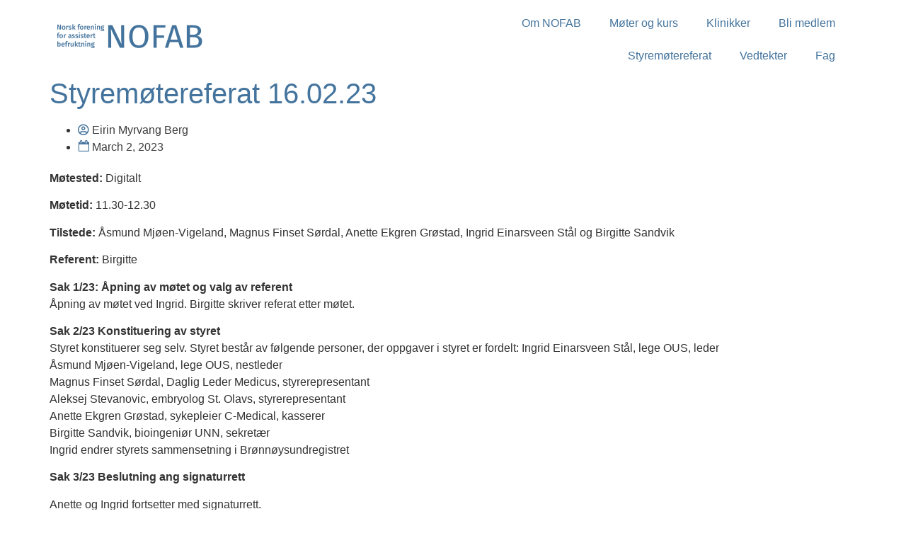

--- FILE ---
content_type: text/html; charset=UTF-8
request_url: https://www.nofab.no/styremotereferat-16-02-23/
body_size: 17442
content:
<!doctype html>
<html lang="en-US">
<head>
	<meta charset="UTF-8">
	<meta name="viewport" content="width=device-width, initial-scale=1">
	<link rel="profile" href="https://gmpg.org/xfn/11">
	<meta name='robots' content='index, follow, max-image-preview:large, max-snippet:-1, max-video-preview:-1' />

	<!-- This site is optimized with the Yoast SEO plugin v26.6 - https://yoast.com/wordpress/plugins/seo/ -->
	<title>Styremøtereferat 16.02.23 - NOFAB</title>
	<link rel="canonical" href="https://www.nofab.no/styremotereferat-16-02-23/" />
	<meta property="og:locale" content="en_US" />
	<meta property="og:type" content="article" />
	<meta property="og:title" content="Styremøtereferat 16.02.23 - NOFAB" />
	<meta property="og:description" content="Møtested: Digitalt Møtetid: 11.30-12.30 Tilstede: Åsmund Mjøen-Vigeland, Magnus Finset Sørdal, Anette Ekgren Grøstad, Ingrid Einarsveen Stål og Birgitte Sandvik Referent: Birgitte Sak 1/23: Åpning av møtet og valg av referentÅpning av møtet ved Ingrid. Birgitte skriver referat etter møtet. Sak 2/23 Konstituering av styretStyret konstituerer seg selv. Styret består av følgende personer, der oppgaver i [&hellip;]" />
	<meta property="og:url" content="https://www.nofab.no/styremotereferat-16-02-23/" />
	<meta property="og:site_name" content="NOFAB" />
	<meta property="article:published_time" content="2023-03-02T18:53:50+00:00" />
	<meta property="article:modified_time" content="2023-03-02T19:00:12+00:00" />
	<meta name="author" content="Eirin Myrvang Berg" />
	<meta name="twitter:card" content="summary_large_image" />
	<meta name="twitter:label1" content="Written by" />
	<meta name="twitter:data1" content="Eirin Myrvang Berg" />
	<meta name="twitter:label2" content="Est. reading time" />
	<meta name="twitter:data2" content="3 minutes" />
	<script type="application/ld+json" class="yoast-schema-graph">{"@context":"https://schema.org","@graph":[{"@type":"Article","@id":"https://www.nofab.no/styremotereferat-16-02-23/#article","isPartOf":{"@id":"https://www.nofab.no/styremotereferat-16-02-23/"},"author":{"name":"Eirin Myrvang Berg","@id":"https://www.nofab.no/#/schema/person/e47eda21a7d334239cb84cf3fa81b7c5"},"headline":"Styremøtereferat 16.02.23","datePublished":"2023-03-02T18:53:50+00:00","dateModified":"2023-03-02T19:00:12+00:00","mainEntityOfPage":{"@id":"https://www.nofab.no/styremotereferat-16-02-23/"},"wordCount":667,"commentCount":0,"publisher":{"@id":"https://www.nofab.no/#organization"},"articleSection":["Styremøtereferat"],"inLanguage":"en-US","potentialAction":[{"@type":"CommentAction","name":"Comment","target":["https://www.nofab.no/styremotereferat-16-02-23/#respond"]}]},{"@type":"WebPage","@id":"https://www.nofab.no/styremotereferat-16-02-23/","url":"https://www.nofab.no/styremotereferat-16-02-23/","name":"Styremøtereferat 16.02.23 - NOFAB","isPartOf":{"@id":"https://www.nofab.no/#website"},"datePublished":"2023-03-02T18:53:50+00:00","dateModified":"2023-03-02T19:00:12+00:00","breadcrumb":{"@id":"https://www.nofab.no/styremotereferat-16-02-23/#breadcrumb"},"inLanguage":"en-US","potentialAction":[{"@type":"ReadAction","target":["https://www.nofab.no/styremotereferat-16-02-23/"]}]},{"@type":"BreadcrumbList","@id":"https://www.nofab.no/styremotereferat-16-02-23/#breadcrumb","itemListElement":[{"@type":"ListItem","position":1,"name":"Home","item":"https://www.nofab.no/"},{"@type":"ListItem","position":2,"name":"Styremøtereferat 16.02.23"}]},{"@type":"WebSite","@id":"https://www.nofab.no/#website","url":"https://www.nofab.no/","name":"NOFAB","description":"Norsk forening for assistert befruktning","publisher":{"@id":"https://www.nofab.no/#organization"},"potentialAction":[{"@type":"SearchAction","target":{"@type":"EntryPoint","urlTemplate":"https://www.nofab.no/?s={search_term_string}"},"query-input":{"@type":"PropertyValueSpecification","valueRequired":true,"valueName":"search_term_string"}}],"inLanguage":"en-US"},{"@type":"Organization","@id":"https://www.nofab.no/#organization","name":"NOFAB","url":"https://www.nofab.no/","logo":{"@type":"ImageObject","inLanguage":"en-US","@id":"https://www.nofab.no/#/schema/logo/image/","url":"https://www.nofab.no/wp-content/uploads/2021/05/NOFAB_logo-blue.png","contentUrl":"https://www.nofab.no/wp-content/uploads/2021/05/NOFAB_logo-blue.png","width":880,"height":200,"caption":"NOFAB"},"image":{"@id":"https://www.nofab.no/#/schema/logo/image/"}},{"@type":"Person","@id":"https://www.nofab.no/#/schema/person/e47eda21a7d334239cb84cf3fa81b7c5","name":"Eirin Myrvang Berg","image":{"@type":"ImageObject","inLanguage":"en-US","@id":"https://www.nofab.no/#/schema/person/image/","url":"https://secure.gravatar.com/avatar/ee43060cc626834d75d557b05ecf7916cded07e7220e52216d4e39202d154f02?s=96&d=mm&r=g","contentUrl":"https://secure.gravatar.com/avatar/ee43060cc626834d75d557b05ecf7916cded07e7220e52216d4e39202d154f02?s=96&d=mm&r=g","caption":"Eirin Myrvang Berg"},"sameAs":["https://medicus.no"],"url":"https://www.nofab.no/author/eirin/"}]}</script>
	<!-- / Yoast SEO plugin. -->


<link rel="alternate" type="application/rss+xml" title="NOFAB &raquo; Feed" href="https://www.nofab.no/feed/" />
<link rel="alternate" type="application/rss+xml" title="NOFAB &raquo; Comments Feed" href="https://www.nofab.no/comments/feed/" />
<link rel="alternate" type="application/rss+xml" title="NOFAB &raquo; Styremøtereferat 16.02.23 Comments Feed" href="https://www.nofab.no/styremotereferat-16-02-23/feed/" />
<link rel="alternate" title="oEmbed (JSON)" type="application/json+oembed" href="https://www.nofab.no/wp-json/oembed/1.0/embed?url=https%3A%2F%2Fwww.nofab.no%2Fstyremotereferat-16-02-23%2F" />
<link rel="alternate" title="oEmbed (XML)" type="text/xml+oembed" href="https://www.nofab.no/wp-json/oembed/1.0/embed?url=https%3A%2F%2Fwww.nofab.no%2Fstyremotereferat-16-02-23%2F&#038;format=xml" />
<style id='wp-img-auto-sizes-contain-inline-css'>
img:is([sizes=auto i],[sizes^="auto," i]){contain-intrinsic-size:3000px 1500px}
/*# sourceURL=wp-img-auto-sizes-contain-inline-css */
</style>
<style id='wp-emoji-styles-inline-css'>

	img.wp-smiley, img.emoji {
		display: inline !important;
		border: none !important;
		box-shadow: none !important;
		height: 1em !important;
		width: 1em !important;
		margin: 0 0.07em !important;
		vertical-align: -0.1em !important;
		background: none !important;
		padding: 0 !important;
	}
/*# sourceURL=wp-emoji-styles-inline-css */
</style>
<link rel='stylesheet' id='wp-block-library-css' href='https://www.nofab.no/wp-includes/css/dist/block-library/style.min.css?ver=6.9' media='all' />
<style id='global-styles-inline-css'>
:root{--wp--preset--aspect-ratio--square: 1;--wp--preset--aspect-ratio--4-3: 4/3;--wp--preset--aspect-ratio--3-4: 3/4;--wp--preset--aspect-ratio--3-2: 3/2;--wp--preset--aspect-ratio--2-3: 2/3;--wp--preset--aspect-ratio--16-9: 16/9;--wp--preset--aspect-ratio--9-16: 9/16;--wp--preset--color--black: #000000;--wp--preset--color--cyan-bluish-gray: #abb8c3;--wp--preset--color--white: #ffffff;--wp--preset--color--pale-pink: #f78da7;--wp--preset--color--vivid-red: #cf2e2e;--wp--preset--color--luminous-vivid-orange: #ff6900;--wp--preset--color--luminous-vivid-amber: #fcb900;--wp--preset--color--light-green-cyan: #7bdcb5;--wp--preset--color--vivid-green-cyan: #00d084;--wp--preset--color--pale-cyan-blue: #8ed1fc;--wp--preset--color--vivid-cyan-blue: #0693e3;--wp--preset--color--vivid-purple: #9b51e0;--wp--preset--gradient--vivid-cyan-blue-to-vivid-purple: linear-gradient(135deg,rgb(6,147,227) 0%,rgb(155,81,224) 100%);--wp--preset--gradient--light-green-cyan-to-vivid-green-cyan: linear-gradient(135deg,rgb(122,220,180) 0%,rgb(0,208,130) 100%);--wp--preset--gradient--luminous-vivid-amber-to-luminous-vivid-orange: linear-gradient(135deg,rgb(252,185,0) 0%,rgb(255,105,0) 100%);--wp--preset--gradient--luminous-vivid-orange-to-vivid-red: linear-gradient(135deg,rgb(255,105,0) 0%,rgb(207,46,46) 100%);--wp--preset--gradient--very-light-gray-to-cyan-bluish-gray: linear-gradient(135deg,rgb(238,238,238) 0%,rgb(169,184,195) 100%);--wp--preset--gradient--cool-to-warm-spectrum: linear-gradient(135deg,rgb(74,234,220) 0%,rgb(151,120,209) 20%,rgb(207,42,186) 40%,rgb(238,44,130) 60%,rgb(251,105,98) 80%,rgb(254,248,76) 100%);--wp--preset--gradient--blush-light-purple: linear-gradient(135deg,rgb(255,206,236) 0%,rgb(152,150,240) 100%);--wp--preset--gradient--blush-bordeaux: linear-gradient(135deg,rgb(254,205,165) 0%,rgb(254,45,45) 50%,rgb(107,0,62) 100%);--wp--preset--gradient--luminous-dusk: linear-gradient(135deg,rgb(255,203,112) 0%,rgb(199,81,192) 50%,rgb(65,88,208) 100%);--wp--preset--gradient--pale-ocean: linear-gradient(135deg,rgb(255,245,203) 0%,rgb(182,227,212) 50%,rgb(51,167,181) 100%);--wp--preset--gradient--electric-grass: linear-gradient(135deg,rgb(202,248,128) 0%,rgb(113,206,126) 100%);--wp--preset--gradient--midnight: linear-gradient(135deg,rgb(2,3,129) 0%,rgb(40,116,252) 100%);--wp--preset--font-size--small: 13px;--wp--preset--font-size--medium: 20px;--wp--preset--font-size--large: 36px;--wp--preset--font-size--x-large: 42px;--wp--preset--spacing--20: 0.44rem;--wp--preset--spacing--30: 0.67rem;--wp--preset--spacing--40: 1rem;--wp--preset--spacing--50: 1.5rem;--wp--preset--spacing--60: 2.25rem;--wp--preset--spacing--70: 3.38rem;--wp--preset--spacing--80: 5.06rem;--wp--preset--shadow--natural: 6px 6px 9px rgba(0, 0, 0, 0.2);--wp--preset--shadow--deep: 12px 12px 50px rgba(0, 0, 0, 0.4);--wp--preset--shadow--sharp: 6px 6px 0px rgba(0, 0, 0, 0.2);--wp--preset--shadow--outlined: 6px 6px 0px -3px rgb(255, 255, 255), 6px 6px rgb(0, 0, 0);--wp--preset--shadow--crisp: 6px 6px 0px rgb(0, 0, 0);}:root { --wp--style--global--content-size: 800px;--wp--style--global--wide-size: 1200px; }:where(body) { margin: 0; }.wp-site-blocks > .alignleft { float: left; margin-right: 2em; }.wp-site-blocks > .alignright { float: right; margin-left: 2em; }.wp-site-blocks > .aligncenter { justify-content: center; margin-left: auto; margin-right: auto; }:where(.wp-site-blocks) > * { margin-block-start: 24px; margin-block-end: 0; }:where(.wp-site-blocks) > :first-child { margin-block-start: 0; }:where(.wp-site-blocks) > :last-child { margin-block-end: 0; }:root { --wp--style--block-gap: 24px; }:root :where(.is-layout-flow) > :first-child{margin-block-start: 0;}:root :where(.is-layout-flow) > :last-child{margin-block-end: 0;}:root :where(.is-layout-flow) > *{margin-block-start: 24px;margin-block-end: 0;}:root :where(.is-layout-constrained) > :first-child{margin-block-start: 0;}:root :where(.is-layout-constrained) > :last-child{margin-block-end: 0;}:root :where(.is-layout-constrained) > *{margin-block-start: 24px;margin-block-end: 0;}:root :where(.is-layout-flex){gap: 24px;}:root :where(.is-layout-grid){gap: 24px;}.is-layout-flow > .alignleft{float: left;margin-inline-start: 0;margin-inline-end: 2em;}.is-layout-flow > .alignright{float: right;margin-inline-start: 2em;margin-inline-end: 0;}.is-layout-flow > .aligncenter{margin-left: auto !important;margin-right: auto !important;}.is-layout-constrained > .alignleft{float: left;margin-inline-start: 0;margin-inline-end: 2em;}.is-layout-constrained > .alignright{float: right;margin-inline-start: 2em;margin-inline-end: 0;}.is-layout-constrained > .aligncenter{margin-left: auto !important;margin-right: auto !important;}.is-layout-constrained > :where(:not(.alignleft):not(.alignright):not(.alignfull)){max-width: var(--wp--style--global--content-size);margin-left: auto !important;margin-right: auto !important;}.is-layout-constrained > .alignwide{max-width: var(--wp--style--global--wide-size);}body .is-layout-flex{display: flex;}.is-layout-flex{flex-wrap: wrap;align-items: center;}.is-layout-flex > :is(*, div){margin: 0;}body .is-layout-grid{display: grid;}.is-layout-grid > :is(*, div){margin: 0;}body{padding-top: 0px;padding-right: 0px;padding-bottom: 0px;padding-left: 0px;}a:where(:not(.wp-element-button)){text-decoration: underline;}:root :where(.wp-element-button, .wp-block-button__link){background-color: #32373c;border-width: 0;color: #fff;font-family: inherit;font-size: inherit;font-style: inherit;font-weight: inherit;letter-spacing: inherit;line-height: inherit;padding-top: calc(0.667em + 2px);padding-right: calc(1.333em + 2px);padding-bottom: calc(0.667em + 2px);padding-left: calc(1.333em + 2px);text-decoration: none;text-transform: inherit;}.has-black-color{color: var(--wp--preset--color--black) !important;}.has-cyan-bluish-gray-color{color: var(--wp--preset--color--cyan-bluish-gray) !important;}.has-white-color{color: var(--wp--preset--color--white) !important;}.has-pale-pink-color{color: var(--wp--preset--color--pale-pink) !important;}.has-vivid-red-color{color: var(--wp--preset--color--vivid-red) !important;}.has-luminous-vivid-orange-color{color: var(--wp--preset--color--luminous-vivid-orange) !important;}.has-luminous-vivid-amber-color{color: var(--wp--preset--color--luminous-vivid-amber) !important;}.has-light-green-cyan-color{color: var(--wp--preset--color--light-green-cyan) !important;}.has-vivid-green-cyan-color{color: var(--wp--preset--color--vivid-green-cyan) !important;}.has-pale-cyan-blue-color{color: var(--wp--preset--color--pale-cyan-blue) !important;}.has-vivid-cyan-blue-color{color: var(--wp--preset--color--vivid-cyan-blue) !important;}.has-vivid-purple-color{color: var(--wp--preset--color--vivid-purple) !important;}.has-black-background-color{background-color: var(--wp--preset--color--black) !important;}.has-cyan-bluish-gray-background-color{background-color: var(--wp--preset--color--cyan-bluish-gray) !important;}.has-white-background-color{background-color: var(--wp--preset--color--white) !important;}.has-pale-pink-background-color{background-color: var(--wp--preset--color--pale-pink) !important;}.has-vivid-red-background-color{background-color: var(--wp--preset--color--vivid-red) !important;}.has-luminous-vivid-orange-background-color{background-color: var(--wp--preset--color--luminous-vivid-orange) !important;}.has-luminous-vivid-amber-background-color{background-color: var(--wp--preset--color--luminous-vivid-amber) !important;}.has-light-green-cyan-background-color{background-color: var(--wp--preset--color--light-green-cyan) !important;}.has-vivid-green-cyan-background-color{background-color: var(--wp--preset--color--vivid-green-cyan) !important;}.has-pale-cyan-blue-background-color{background-color: var(--wp--preset--color--pale-cyan-blue) !important;}.has-vivid-cyan-blue-background-color{background-color: var(--wp--preset--color--vivid-cyan-blue) !important;}.has-vivid-purple-background-color{background-color: var(--wp--preset--color--vivid-purple) !important;}.has-black-border-color{border-color: var(--wp--preset--color--black) !important;}.has-cyan-bluish-gray-border-color{border-color: var(--wp--preset--color--cyan-bluish-gray) !important;}.has-white-border-color{border-color: var(--wp--preset--color--white) !important;}.has-pale-pink-border-color{border-color: var(--wp--preset--color--pale-pink) !important;}.has-vivid-red-border-color{border-color: var(--wp--preset--color--vivid-red) !important;}.has-luminous-vivid-orange-border-color{border-color: var(--wp--preset--color--luminous-vivid-orange) !important;}.has-luminous-vivid-amber-border-color{border-color: var(--wp--preset--color--luminous-vivid-amber) !important;}.has-light-green-cyan-border-color{border-color: var(--wp--preset--color--light-green-cyan) !important;}.has-vivid-green-cyan-border-color{border-color: var(--wp--preset--color--vivid-green-cyan) !important;}.has-pale-cyan-blue-border-color{border-color: var(--wp--preset--color--pale-cyan-blue) !important;}.has-vivid-cyan-blue-border-color{border-color: var(--wp--preset--color--vivid-cyan-blue) !important;}.has-vivid-purple-border-color{border-color: var(--wp--preset--color--vivid-purple) !important;}.has-vivid-cyan-blue-to-vivid-purple-gradient-background{background: var(--wp--preset--gradient--vivid-cyan-blue-to-vivid-purple) !important;}.has-light-green-cyan-to-vivid-green-cyan-gradient-background{background: var(--wp--preset--gradient--light-green-cyan-to-vivid-green-cyan) !important;}.has-luminous-vivid-amber-to-luminous-vivid-orange-gradient-background{background: var(--wp--preset--gradient--luminous-vivid-amber-to-luminous-vivid-orange) !important;}.has-luminous-vivid-orange-to-vivid-red-gradient-background{background: var(--wp--preset--gradient--luminous-vivid-orange-to-vivid-red) !important;}.has-very-light-gray-to-cyan-bluish-gray-gradient-background{background: var(--wp--preset--gradient--very-light-gray-to-cyan-bluish-gray) !important;}.has-cool-to-warm-spectrum-gradient-background{background: var(--wp--preset--gradient--cool-to-warm-spectrum) !important;}.has-blush-light-purple-gradient-background{background: var(--wp--preset--gradient--blush-light-purple) !important;}.has-blush-bordeaux-gradient-background{background: var(--wp--preset--gradient--blush-bordeaux) !important;}.has-luminous-dusk-gradient-background{background: var(--wp--preset--gradient--luminous-dusk) !important;}.has-pale-ocean-gradient-background{background: var(--wp--preset--gradient--pale-ocean) !important;}.has-electric-grass-gradient-background{background: var(--wp--preset--gradient--electric-grass) !important;}.has-midnight-gradient-background{background: var(--wp--preset--gradient--midnight) !important;}.has-small-font-size{font-size: var(--wp--preset--font-size--small) !important;}.has-medium-font-size{font-size: var(--wp--preset--font-size--medium) !important;}.has-large-font-size{font-size: var(--wp--preset--font-size--large) !important;}.has-x-large-font-size{font-size: var(--wp--preset--font-size--x-large) !important;}
/*# sourceURL=global-styles-inline-css */
</style>

<link rel='stylesheet' id='hello-elementor-css' href='https://usercontent.one/wp/www.nofab.no/wp-content/themes/hello-elementor/assets/css/reset.css?ver=3.4.4&media=1663617069' media='all' />
<link rel='stylesheet' id='hello-elementor-theme-style-css' href='https://usercontent.one/wp/www.nofab.no/wp-content/themes/hello-elementor/assets/css/theme.css?ver=3.4.4&media=1663617069' media='all' />
<link rel='stylesheet' id='hello-elementor-header-footer-css' href='https://usercontent.one/wp/www.nofab.no/wp-content/themes/hello-elementor/assets/css/header-footer.css?ver=3.4.4&media=1663617069' media='all' />
<link rel='stylesheet' id='elementor-frontend-css' href='https://usercontent.one/wp/www.nofab.no/wp-content/plugins/elementor/assets/css/frontend.min.css?ver=3.32.2&media=1663617069' media='all' />
<style id='elementor-frontend-inline-css'>
@-webkit-keyframes ha_fadeIn{0%{opacity:0}to{opacity:1}}@keyframes ha_fadeIn{0%{opacity:0}to{opacity:1}}@-webkit-keyframes ha_zoomIn{0%{opacity:0;-webkit-transform:scale3d(.3,.3,.3);transform:scale3d(.3,.3,.3)}50%{opacity:1}}@keyframes ha_zoomIn{0%{opacity:0;-webkit-transform:scale3d(.3,.3,.3);transform:scale3d(.3,.3,.3)}50%{opacity:1}}@-webkit-keyframes ha_rollIn{0%{opacity:0;-webkit-transform:translate3d(-100%,0,0) rotate3d(0,0,1,-120deg);transform:translate3d(-100%,0,0) rotate3d(0,0,1,-120deg)}to{opacity:1}}@keyframes ha_rollIn{0%{opacity:0;-webkit-transform:translate3d(-100%,0,0) rotate3d(0,0,1,-120deg);transform:translate3d(-100%,0,0) rotate3d(0,0,1,-120deg)}to{opacity:1}}@-webkit-keyframes ha_bounce{0%,20%,53%,to{-webkit-animation-timing-function:cubic-bezier(.215,.61,.355,1);animation-timing-function:cubic-bezier(.215,.61,.355,1)}40%,43%{-webkit-transform:translate3d(0,-30px,0) scaleY(1.1);transform:translate3d(0,-30px,0) scaleY(1.1);-webkit-animation-timing-function:cubic-bezier(.755,.05,.855,.06);animation-timing-function:cubic-bezier(.755,.05,.855,.06)}70%{-webkit-transform:translate3d(0,-15px,0) scaleY(1.05);transform:translate3d(0,-15px,0) scaleY(1.05);-webkit-animation-timing-function:cubic-bezier(.755,.05,.855,.06);animation-timing-function:cubic-bezier(.755,.05,.855,.06)}80%{-webkit-transition-timing-function:cubic-bezier(.215,.61,.355,1);transition-timing-function:cubic-bezier(.215,.61,.355,1);-webkit-transform:translate3d(0,0,0) scaleY(.95);transform:translate3d(0,0,0) scaleY(.95)}90%{-webkit-transform:translate3d(0,-4px,0) scaleY(1.02);transform:translate3d(0,-4px,0) scaleY(1.02)}}@keyframes ha_bounce{0%,20%,53%,to{-webkit-animation-timing-function:cubic-bezier(.215,.61,.355,1);animation-timing-function:cubic-bezier(.215,.61,.355,1)}40%,43%{-webkit-transform:translate3d(0,-30px,0) scaleY(1.1);transform:translate3d(0,-30px,0) scaleY(1.1);-webkit-animation-timing-function:cubic-bezier(.755,.05,.855,.06);animation-timing-function:cubic-bezier(.755,.05,.855,.06)}70%{-webkit-transform:translate3d(0,-15px,0) scaleY(1.05);transform:translate3d(0,-15px,0) scaleY(1.05);-webkit-animation-timing-function:cubic-bezier(.755,.05,.855,.06);animation-timing-function:cubic-bezier(.755,.05,.855,.06)}80%{-webkit-transition-timing-function:cubic-bezier(.215,.61,.355,1);transition-timing-function:cubic-bezier(.215,.61,.355,1);-webkit-transform:translate3d(0,0,0) scaleY(.95);transform:translate3d(0,0,0) scaleY(.95)}90%{-webkit-transform:translate3d(0,-4px,0) scaleY(1.02);transform:translate3d(0,-4px,0) scaleY(1.02)}}@-webkit-keyframes ha_bounceIn{0%,20%,40%,60%,80%,to{-webkit-animation-timing-function:cubic-bezier(.215,.61,.355,1);animation-timing-function:cubic-bezier(.215,.61,.355,1)}0%{opacity:0;-webkit-transform:scale3d(.3,.3,.3);transform:scale3d(.3,.3,.3)}20%{-webkit-transform:scale3d(1.1,1.1,1.1);transform:scale3d(1.1,1.1,1.1)}40%{-webkit-transform:scale3d(.9,.9,.9);transform:scale3d(.9,.9,.9)}60%{opacity:1;-webkit-transform:scale3d(1.03,1.03,1.03);transform:scale3d(1.03,1.03,1.03)}80%{-webkit-transform:scale3d(.97,.97,.97);transform:scale3d(.97,.97,.97)}to{opacity:1}}@keyframes ha_bounceIn{0%,20%,40%,60%,80%,to{-webkit-animation-timing-function:cubic-bezier(.215,.61,.355,1);animation-timing-function:cubic-bezier(.215,.61,.355,1)}0%{opacity:0;-webkit-transform:scale3d(.3,.3,.3);transform:scale3d(.3,.3,.3)}20%{-webkit-transform:scale3d(1.1,1.1,1.1);transform:scale3d(1.1,1.1,1.1)}40%{-webkit-transform:scale3d(.9,.9,.9);transform:scale3d(.9,.9,.9)}60%{opacity:1;-webkit-transform:scale3d(1.03,1.03,1.03);transform:scale3d(1.03,1.03,1.03)}80%{-webkit-transform:scale3d(.97,.97,.97);transform:scale3d(.97,.97,.97)}to{opacity:1}}@-webkit-keyframes ha_flipInX{0%{opacity:0;-webkit-transform:perspective(400px) rotate3d(1,0,0,90deg);transform:perspective(400px) rotate3d(1,0,0,90deg);-webkit-animation-timing-function:ease-in;animation-timing-function:ease-in}40%{-webkit-transform:perspective(400px) rotate3d(1,0,0,-20deg);transform:perspective(400px) rotate3d(1,0,0,-20deg);-webkit-animation-timing-function:ease-in;animation-timing-function:ease-in}60%{opacity:1;-webkit-transform:perspective(400px) rotate3d(1,0,0,10deg);transform:perspective(400px) rotate3d(1,0,0,10deg)}80%{-webkit-transform:perspective(400px) rotate3d(1,0,0,-5deg);transform:perspective(400px) rotate3d(1,0,0,-5deg)}}@keyframes ha_flipInX{0%{opacity:0;-webkit-transform:perspective(400px) rotate3d(1,0,0,90deg);transform:perspective(400px) rotate3d(1,0,0,90deg);-webkit-animation-timing-function:ease-in;animation-timing-function:ease-in}40%{-webkit-transform:perspective(400px) rotate3d(1,0,0,-20deg);transform:perspective(400px) rotate3d(1,0,0,-20deg);-webkit-animation-timing-function:ease-in;animation-timing-function:ease-in}60%{opacity:1;-webkit-transform:perspective(400px) rotate3d(1,0,0,10deg);transform:perspective(400px) rotate3d(1,0,0,10deg)}80%{-webkit-transform:perspective(400px) rotate3d(1,0,0,-5deg);transform:perspective(400px) rotate3d(1,0,0,-5deg)}}@-webkit-keyframes ha_flipInY{0%{opacity:0;-webkit-transform:perspective(400px) rotate3d(0,1,0,90deg);transform:perspective(400px) rotate3d(0,1,0,90deg);-webkit-animation-timing-function:ease-in;animation-timing-function:ease-in}40%{-webkit-transform:perspective(400px) rotate3d(0,1,0,-20deg);transform:perspective(400px) rotate3d(0,1,0,-20deg);-webkit-animation-timing-function:ease-in;animation-timing-function:ease-in}60%{opacity:1;-webkit-transform:perspective(400px) rotate3d(0,1,0,10deg);transform:perspective(400px) rotate3d(0,1,0,10deg)}80%{-webkit-transform:perspective(400px) rotate3d(0,1,0,-5deg);transform:perspective(400px) rotate3d(0,1,0,-5deg)}}@keyframes ha_flipInY{0%{opacity:0;-webkit-transform:perspective(400px) rotate3d(0,1,0,90deg);transform:perspective(400px) rotate3d(0,1,0,90deg);-webkit-animation-timing-function:ease-in;animation-timing-function:ease-in}40%{-webkit-transform:perspective(400px) rotate3d(0,1,0,-20deg);transform:perspective(400px) rotate3d(0,1,0,-20deg);-webkit-animation-timing-function:ease-in;animation-timing-function:ease-in}60%{opacity:1;-webkit-transform:perspective(400px) rotate3d(0,1,0,10deg);transform:perspective(400px) rotate3d(0,1,0,10deg)}80%{-webkit-transform:perspective(400px) rotate3d(0,1,0,-5deg);transform:perspective(400px) rotate3d(0,1,0,-5deg)}}@-webkit-keyframes ha_swing{20%{-webkit-transform:rotate3d(0,0,1,15deg);transform:rotate3d(0,0,1,15deg)}40%{-webkit-transform:rotate3d(0,0,1,-10deg);transform:rotate3d(0,0,1,-10deg)}60%{-webkit-transform:rotate3d(0,0,1,5deg);transform:rotate3d(0,0,1,5deg)}80%{-webkit-transform:rotate3d(0,0,1,-5deg);transform:rotate3d(0,0,1,-5deg)}}@keyframes ha_swing{20%{-webkit-transform:rotate3d(0,0,1,15deg);transform:rotate3d(0,0,1,15deg)}40%{-webkit-transform:rotate3d(0,0,1,-10deg);transform:rotate3d(0,0,1,-10deg)}60%{-webkit-transform:rotate3d(0,0,1,5deg);transform:rotate3d(0,0,1,5deg)}80%{-webkit-transform:rotate3d(0,0,1,-5deg);transform:rotate3d(0,0,1,-5deg)}}@-webkit-keyframes ha_slideInDown{0%{visibility:visible;-webkit-transform:translate3d(0,-100%,0);transform:translate3d(0,-100%,0)}}@keyframes ha_slideInDown{0%{visibility:visible;-webkit-transform:translate3d(0,-100%,0);transform:translate3d(0,-100%,0)}}@-webkit-keyframes ha_slideInUp{0%{visibility:visible;-webkit-transform:translate3d(0,100%,0);transform:translate3d(0,100%,0)}}@keyframes ha_slideInUp{0%{visibility:visible;-webkit-transform:translate3d(0,100%,0);transform:translate3d(0,100%,0)}}@-webkit-keyframes ha_slideInLeft{0%{visibility:visible;-webkit-transform:translate3d(-100%,0,0);transform:translate3d(-100%,0,0)}}@keyframes ha_slideInLeft{0%{visibility:visible;-webkit-transform:translate3d(-100%,0,0);transform:translate3d(-100%,0,0)}}@-webkit-keyframes ha_slideInRight{0%{visibility:visible;-webkit-transform:translate3d(100%,0,0);transform:translate3d(100%,0,0)}}@keyframes ha_slideInRight{0%{visibility:visible;-webkit-transform:translate3d(100%,0,0);transform:translate3d(100%,0,0)}}.ha_fadeIn{-webkit-animation-name:ha_fadeIn;animation-name:ha_fadeIn}.ha_zoomIn{-webkit-animation-name:ha_zoomIn;animation-name:ha_zoomIn}.ha_rollIn{-webkit-animation-name:ha_rollIn;animation-name:ha_rollIn}.ha_bounce{-webkit-transform-origin:center bottom;-ms-transform-origin:center bottom;transform-origin:center bottom;-webkit-animation-name:ha_bounce;animation-name:ha_bounce}.ha_bounceIn{-webkit-animation-name:ha_bounceIn;animation-name:ha_bounceIn;-webkit-animation-duration:.75s;-webkit-animation-duration:calc(var(--animate-duration)*.75);animation-duration:.75s;animation-duration:calc(var(--animate-duration)*.75)}.ha_flipInX,.ha_flipInY{-webkit-animation-name:ha_flipInX;animation-name:ha_flipInX;-webkit-backface-visibility:visible!important;backface-visibility:visible!important}.ha_flipInY{-webkit-animation-name:ha_flipInY;animation-name:ha_flipInY}.ha_swing{-webkit-transform-origin:top center;-ms-transform-origin:top center;transform-origin:top center;-webkit-animation-name:ha_swing;animation-name:ha_swing}.ha_slideInDown{-webkit-animation-name:ha_slideInDown;animation-name:ha_slideInDown}.ha_slideInUp{-webkit-animation-name:ha_slideInUp;animation-name:ha_slideInUp}.ha_slideInLeft{-webkit-animation-name:ha_slideInLeft;animation-name:ha_slideInLeft}.ha_slideInRight{-webkit-animation-name:ha_slideInRight;animation-name:ha_slideInRight}.ha-css-transform-yes{-webkit-transition-duration:var(--ha-tfx-transition-duration, .2s);transition-duration:var(--ha-tfx-transition-duration, .2s);-webkit-transition-property:-webkit-transform;transition-property:transform;transition-property:transform,-webkit-transform;-webkit-transform:translate(var(--ha-tfx-translate-x, 0),var(--ha-tfx-translate-y, 0)) scale(var(--ha-tfx-scale-x, 1),var(--ha-tfx-scale-y, 1)) skew(var(--ha-tfx-skew-x, 0),var(--ha-tfx-skew-y, 0)) rotateX(var(--ha-tfx-rotate-x, 0)) rotateY(var(--ha-tfx-rotate-y, 0)) rotateZ(var(--ha-tfx-rotate-z, 0));transform:translate(var(--ha-tfx-translate-x, 0),var(--ha-tfx-translate-y, 0)) scale(var(--ha-tfx-scale-x, 1),var(--ha-tfx-scale-y, 1)) skew(var(--ha-tfx-skew-x, 0),var(--ha-tfx-skew-y, 0)) rotateX(var(--ha-tfx-rotate-x, 0)) rotateY(var(--ha-tfx-rotate-y, 0)) rotateZ(var(--ha-tfx-rotate-z, 0))}.ha-css-transform-yes:hover{-webkit-transform:translate(var(--ha-tfx-translate-x-hover, var(--ha-tfx-translate-x, 0)),var(--ha-tfx-translate-y-hover, var(--ha-tfx-translate-y, 0))) scale(var(--ha-tfx-scale-x-hover, var(--ha-tfx-scale-x, 1)),var(--ha-tfx-scale-y-hover, var(--ha-tfx-scale-y, 1))) skew(var(--ha-tfx-skew-x-hover, var(--ha-tfx-skew-x, 0)),var(--ha-tfx-skew-y-hover, var(--ha-tfx-skew-y, 0))) rotateX(var(--ha-tfx-rotate-x-hover, var(--ha-tfx-rotate-x, 0))) rotateY(var(--ha-tfx-rotate-y-hover, var(--ha-tfx-rotate-y, 0))) rotateZ(var(--ha-tfx-rotate-z-hover, var(--ha-tfx-rotate-z, 0)));transform:translate(var(--ha-tfx-translate-x-hover, var(--ha-tfx-translate-x, 0)),var(--ha-tfx-translate-y-hover, var(--ha-tfx-translate-y, 0))) scale(var(--ha-tfx-scale-x-hover, var(--ha-tfx-scale-x, 1)),var(--ha-tfx-scale-y-hover, var(--ha-tfx-scale-y, 1))) skew(var(--ha-tfx-skew-x-hover, var(--ha-tfx-skew-x, 0)),var(--ha-tfx-skew-y-hover, var(--ha-tfx-skew-y, 0))) rotateX(var(--ha-tfx-rotate-x-hover, var(--ha-tfx-rotate-x, 0))) rotateY(var(--ha-tfx-rotate-y-hover, var(--ha-tfx-rotate-y, 0))) rotateZ(var(--ha-tfx-rotate-z-hover, var(--ha-tfx-rotate-z, 0)))}.happy-addon>.elementor-widget-container{word-wrap:break-word;overflow-wrap:break-word}.happy-addon>.elementor-widget-container,.happy-addon>.elementor-widget-container *{-webkit-box-sizing:border-box;box-sizing:border-box}.happy-addon:not(:has(.elementor-widget-container)),.happy-addon:not(:has(.elementor-widget-container)) *{-webkit-box-sizing:border-box;box-sizing:border-box;word-wrap:break-word;overflow-wrap:break-word}.happy-addon p:empty{display:none}.happy-addon .elementor-inline-editing{min-height:auto!important}.happy-addon-pro img{max-width:100%;height:auto;-o-object-fit:cover;object-fit:cover}.ha-screen-reader-text{position:absolute;overflow:hidden;clip:rect(1px,1px,1px,1px);margin:-1px;padding:0;width:1px;height:1px;border:0;word-wrap:normal!important;-webkit-clip-path:inset(50%);clip-path:inset(50%)}.ha-has-bg-overlay>.elementor-widget-container{position:relative;z-index:1}.ha-has-bg-overlay>.elementor-widget-container:before{position:absolute;top:0;left:0;z-index:-1;width:100%;height:100%;content:""}.ha-has-bg-overlay:not(:has(.elementor-widget-container)){position:relative;z-index:1}.ha-has-bg-overlay:not(:has(.elementor-widget-container)):before{position:absolute;top:0;left:0;z-index:-1;width:100%;height:100%;content:""}.ha-popup--is-enabled .ha-js-popup,.ha-popup--is-enabled .ha-js-popup img{cursor:-webkit-zoom-in!important;cursor:zoom-in!important}.mfp-wrap .mfp-arrow,.mfp-wrap .mfp-close{background-color:transparent}.mfp-wrap .mfp-arrow:focus,.mfp-wrap .mfp-close:focus{outline-width:thin}.ha-advanced-tooltip-enable{position:relative;cursor:pointer;--ha-tooltip-arrow-color:black;--ha-tooltip-arrow-distance:0}.ha-advanced-tooltip-enable .ha-advanced-tooltip-content{position:absolute;z-index:999;display:none;padding:5px 0;width:120px;height:auto;border-radius:6px;background-color:#000;color:#fff;text-align:center;opacity:0}.ha-advanced-tooltip-enable .ha-advanced-tooltip-content::after{position:absolute;border-width:5px;border-style:solid;content:""}.ha-advanced-tooltip-enable .ha-advanced-tooltip-content.no-arrow::after{visibility:hidden}.ha-advanced-tooltip-enable .ha-advanced-tooltip-content.show{display:inline-block;opacity:1}.ha-advanced-tooltip-enable.ha-advanced-tooltip-top .ha-advanced-tooltip-content,body[data-elementor-device-mode=tablet] .ha-advanced-tooltip-enable.ha-advanced-tooltip-tablet-top .ha-advanced-tooltip-content{top:unset;right:0;bottom:calc(101% + var(--ha-tooltip-arrow-distance));left:0;margin:0 auto}.ha-advanced-tooltip-enable.ha-advanced-tooltip-top .ha-advanced-tooltip-content::after,body[data-elementor-device-mode=tablet] .ha-advanced-tooltip-enable.ha-advanced-tooltip-tablet-top .ha-advanced-tooltip-content::after{top:100%;right:unset;bottom:unset;left:50%;border-color:var(--ha-tooltip-arrow-color) transparent transparent transparent;-webkit-transform:translateX(-50%);-ms-transform:translateX(-50%);transform:translateX(-50%)}.ha-advanced-tooltip-enable.ha-advanced-tooltip-bottom .ha-advanced-tooltip-content,body[data-elementor-device-mode=tablet] .ha-advanced-tooltip-enable.ha-advanced-tooltip-tablet-bottom .ha-advanced-tooltip-content{top:calc(101% + var(--ha-tooltip-arrow-distance));right:0;bottom:unset;left:0;margin:0 auto}.ha-advanced-tooltip-enable.ha-advanced-tooltip-bottom .ha-advanced-tooltip-content::after,body[data-elementor-device-mode=tablet] .ha-advanced-tooltip-enable.ha-advanced-tooltip-tablet-bottom .ha-advanced-tooltip-content::after{top:unset;right:unset;bottom:100%;left:50%;border-color:transparent transparent var(--ha-tooltip-arrow-color) transparent;-webkit-transform:translateX(-50%);-ms-transform:translateX(-50%);transform:translateX(-50%)}.ha-advanced-tooltip-enable.ha-advanced-tooltip-left .ha-advanced-tooltip-content,body[data-elementor-device-mode=tablet] .ha-advanced-tooltip-enable.ha-advanced-tooltip-tablet-left .ha-advanced-tooltip-content{top:50%;right:calc(101% + var(--ha-tooltip-arrow-distance));bottom:unset;left:unset;-webkit-transform:translateY(-50%);-ms-transform:translateY(-50%);transform:translateY(-50%)}.ha-advanced-tooltip-enable.ha-advanced-tooltip-left .ha-advanced-tooltip-content::after,body[data-elementor-device-mode=tablet] .ha-advanced-tooltip-enable.ha-advanced-tooltip-tablet-left .ha-advanced-tooltip-content::after{top:50%;right:unset;bottom:unset;left:100%;border-color:transparent transparent transparent var(--ha-tooltip-arrow-color);-webkit-transform:translateY(-50%);-ms-transform:translateY(-50%);transform:translateY(-50%)}.ha-advanced-tooltip-enable.ha-advanced-tooltip-right .ha-advanced-tooltip-content,body[data-elementor-device-mode=tablet] .ha-advanced-tooltip-enable.ha-advanced-tooltip-tablet-right .ha-advanced-tooltip-content{top:50%;right:unset;bottom:unset;left:calc(101% + var(--ha-tooltip-arrow-distance));-webkit-transform:translateY(-50%);-ms-transform:translateY(-50%);transform:translateY(-50%)}.ha-advanced-tooltip-enable.ha-advanced-tooltip-right .ha-advanced-tooltip-content::after,body[data-elementor-device-mode=tablet] .ha-advanced-tooltip-enable.ha-advanced-tooltip-tablet-right .ha-advanced-tooltip-content::after{top:50%;right:100%;bottom:unset;left:unset;border-color:transparent var(--ha-tooltip-arrow-color) transparent transparent;-webkit-transform:translateY(-50%);-ms-transform:translateY(-50%);transform:translateY(-50%)}body[data-elementor-device-mode=mobile] .ha-advanced-tooltip-enable.ha-advanced-tooltip-mobile-top .ha-advanced-tooltip-content{top:unset;right:0;bottom:calc(101% + var(--ha-tooltip-arrow-distance));left:0;margin:0 auto}body[data-elementor-device-mode=mobile] .ha-advanced-tooltip-enable.ha-advanced-tooltip-mobile-top .ha-advanced-tooltip-content::after{top:100%;right:unset;bottom:unset;left:50%;border-color:var(--ha-tooltip-arrow-color) transparent transparent transparent;-webkit-transform:translateX(-50%);-ms-transform:translateX(-50%);transform:translateX(-50%)}body[data-elementor-device-mode=mobile] .ha-advanced-tooltip-enable.ha-advanced-tooltip-mobile-bottom .ha-advanced-tooltip-content{top:calc(101% + var(--ha-tooltip-arrow-distance));right:0;bottom:unset;left:0;margin:0 auto}body[data-elementor-device-mode=mobile] .ha-advanced-tooltip-enable.ha-advanced-tooltip-mobile-bottom .ha-advanced-tooltip-content::after{top:unset;right:unset;bottom:100%;left:50%;border-color:transparent transparent var(--ha-tooltip-arrow-color) transparent;-webkit-transform:translateX(-50%);-ms-transform:translateX(-50%);transform:translateX(-50%)}body[data-elementor-device-mode=mobile] .ha-advanced-tooltip-enable.ha-advanced-tooltip-mobile-left .ha-advanced-tooltip-content{top:50%;right:calc(101% + var(--ha-tooltip-arrow-distance));bottom:unset;left:unset;-webkit-transform:translateY(-50%);-ms-transform:translateY(-50%);transform:translateY(-50%)}body[data-elementor-device-mode=mobile] .ha-advanced-tooltip-enable.ha-advanced-tooltip-mobile-left .ha-advanced-tooltip-content::after{top:50%;right:unset;bottom:unset;left:100%;border-color:transparent transparent transparent var(--ha-tooltip-arrow-color);-webkit-transform:translateY(-50%);-ms-transform:translateY(-50%);transform:translateY(-50%)}body[data-elementor-device-mode=mobile] .ha-advanced-tooltip-enable.ha-advanced-tooltip-mobile-right .ha-advanced-tooltip-content{top:50%;right:unset;bottom:unset;left:calc(101% + var(--ha-tooltip-arrow-distance));-webkit-transform:translateY(-50%);-ms-transform:translateY(-50%);transform:translateY(-50%)}body[data-elementor-device-mode=mobile] .ha-advanced-tooltip-enable.ha-advanced-tooltip-mobile-right .ha-advanced-tooltip-content::after{top:50%;right:100%;bottom:unset;left:unset;border-color:transparent var(--ha-tooltip-arrow-color) transparent transparent;-webkit-transform:translateY(-50%);-ms-transform:translateY(-50%);transform:translateY(-50%)}body.elementor-editor-active .happy-addon.ha-gravityforms .gform_wrapper{display:block!important}.ha-scroll-to-top-wrap.ha-scroll-to-top-hide{display:none}.ha-scroll-to-top-wrap.edit-mode,.ha-scroll-to-top-wrap.single-page-off{display:none!important}.ha-scroll-to-top-button{position:fixed;right:15px;bottom:15px;z-index:9999;display:-webkit-box;display:-webkit-flex;display:-ms-flexbox;display:flex;-webkit-box-align:center;-webkit-align-items:center;align-items:center;-ms-flex-align:center;-webkit-box-pack:center;-ms-flex-pack:center;-webkit-justify-content:center;justify-content:center;width:50px;height:50px;border-radius:50px;background-color:#5636d1;color:#fff;text-align:center;opacity:1;cursor:pointer;-webkit-transition:all .3s;transition:all .3s}.ha-scroll-to-top-button i{color:#fff;font-size:16px}.ha-scroll-to-top-button:hover{background-color:#e2498a}
/*# sourceURL=elementor-frontend-inline-css */
</style>
<link rel='stylesheet' id='elementor-post-5-css' href='https://usercontent.one/wp/www.nofab.no/wp-content/uploads/elementor/css/post-5.css?media=1663617069?ver=1768778963' media='all' />
<link rel='stylesheet' id='widget-image-css' href='https://usercontent.one/wp/www.nofab.no/wp-content/plugins/elementor/assets/css/widget-image.min.css?ver=3.32.2&media=1663617069' media='all' />
<link rel='stylesheet' id='widget-nav-menu-css' href='https://usercontent.one/wp/www.nofab.no/wp-content/plugins/elementor-pro/assets/css/widget-nav-menu.min.css?ver=3.32.1&media=1663617069' media='all' />
<link rel='stylesheet' id='widget-heading-css' href='https://usercontent.one/wp/www.nofab.no/wp-content/plugins/elementor/assets/css/widget-heading.min.css?ver=3.32.2&media=1663617069' media='all' />
<link rel='stylesheet' id='widget-post-info-css' href='https://usercontent.one/wp/www.nofab.no/wp-content/plugins/elementor-pro/assets/css/widget-post-info.min.css?ver=3.32.1&media=1663617069' media='all' />
<link rel='stylesheet' id='widget-icon-list-css' href='https://usercontent.one/wp/www.nofab.no/wp-content/plugins/elementor/assets/css/widget-icon-list.min.css?ver=3.32.2&media=1663617069' media='all' />
<link rel='stylesheet' id='elementor-icons-shared-0-css' href='https://usercontent.one/wp/www.nofab.no/wp-content/plugins/elementor/assets/lib/font-awesome/css/fontawesome.min.css?ver=5.15.3&media=1663617069' media='all' />
<link rel='stylesheet' id='elementor-icons-fa-regular-css' href='https://usercontent.one/wp/www.nofab.no/wp-content/plugins/elementor/assets/lib/font-awesome/css/regular.min.css?ver=5.15.3&media=1663617069' media='all' />
<link rel='stylesheet' id='elementor-icons-fa-solid-css' href='https://usercontent.one/wp/www.nofab.no/wp-content/plugins/elementor/assets/lib/font-awesome/css/solid.min.css?ver=5.15.3&media=1663617069' media='all' />
<link rel='stylesheet' id='widget-post-navigation-css' href='https://usercontent.one/wp/www.nofab.no/wp-content/plugins/elementor-pro/assets/css/widget-post-navigation.min.css?ver=3.32.1&media=1663617069' media='all' />
<link rel='stylesheet' id='elementor-icons-css' href='https://usercontent.one/wp/www.nofab.no/wp-content/plugins/elementor/assets/lib/eicons/css/elementor-icons.min.css?ver=5.44.0&media=1663617069' media='all' />
<link rel='stylesheet' id='font-awesome-5-all-css' href='https://usercontent.one/wp/www.nofab.no/wp-content/plugins/elementor/assets/lib/font-awesome/css/all.min.css?ver=3.32.2&media=1663617069' media='all' />
<link rel='stylesheet' id='font-awesome-4-shim-css' href='https://usercontent.one/wp/www.nofab.no/wp-content/plugins/elementor/assets/lib/font-awesome/css/v4-shims.min.css?ver=3.32.2&media=1663617069' media='all' />
<link rel='stylesheet' id='elementor-post-19335-css' href='https://usercontent.one/wp/www.nofab.no/wp-content/uploads/elementor/css/post-19335.css?media=1663617069?ver=1768778964' media='all' />
<link rel='stylesheet' id='happy-icons-css' href='https://usercontent.one/wp/www.nofab.no/wp-content/plugins/happy-elementor-addons/assets/fonts/style.min.css?ver=3.20.4&media=1663617069' media='all' />
<link rel='stylesheet' id='font-awesome-css' href='https://usercontent.one/wp/www.nofab.no/wp-content/plugins/elementor/assets/lib/font-awesome/css/font-awesome.min.css?ver=4.7.0&media=1663617069' media='all' />
<link rel='stylesheet' id='elementor-post-19355-css' href='https://usercontent.one/wp/www.nofab.no/wp-content/uploads/elementor/css/post-19355.css?media=1663617069?ver=1768778964' media='all' />
<link rel='stylesheet' id='elementor-post-19485-css' href='https://usercontent.one/wp/www.nofab.no/wp-content/uploads/elementor/css/post-19485.css?media=1663617069?ver=1768782715' media='all' />
<link rel='stylesheet' id='ekit-widget-styles-css' href='https://usercontent.one/wp/www.nofab.no/wp-content/plugins/elementskit-lite/widgets/init/assets/css/widget-styles.css?ver=3.7.8&media=1663617069' media='all' />
<link rel='stylesheet' id='ekit-responsive-css' href='https://usercontent.one/wp/www.nofab.no/wp-content/plugins/elementskit-lite/widgets/init/assets/css/responsive.css?ver=3.7.8&media=1663617069' media='all' />
<link rel='stylesheet' id='ecs-styles-css' href='https://usercontent.one/wp/www.nofab.no/wp-content/plugins/ele-custom-skin/assets/css/ecs-style.css?ver=3.1.9&media=1663617069' media='all' />
<link rel='stylesheet' id='elementor-post-19358-css' href='https://usercontent.one/wp/www.nofab.no/wp-content/uploads/elementor/css/post-19358.css?media=1663617069?ver=1643594168' media='all' />
<link rel='stylesheet' id='elementor-post-19568-css' href='https://usercontent.one/wp/www.nofab.no/wp-content/uploads/elementor/css/post-19568.css?media=1663617069?ver=1643593985' media='all' />
<link rel='stylesheet' id='wp-block-paragraph-css' href='https://www.nofab.no/wp-includes/blocks/paragraph/style.min.css?ver=6.9' media='all' />
<link rel='stylesheet' id='elementor-gf-local-playfairdisplay-css' href='https://usercontent.one/wp/www.nofab.no/wp-content/uploads/elementor/google-fonts/css/playfairdisplay.css?media=1663617069?ver=1745941676' media='all' />
<link rel='stylesheet' id='elementor-gf-local-roboto-css' href='https://usercontent.one/wp/www.nofab.no/wp-content/uploads/elementor/google-fonts/css/roboto.css?media=1663617069?ver=1745941695' media='all' />
<link rel='stylesheet' id='elementor-icons-ekiticons-css' href='https://usercontent.one/wp/www.nofab.no/wp-content/plugins/elementskit-lite/modules/elementskit-icon-pack/assets/css/ekiticons.css?ver=3.7.8&media=1663617069' media='all' />
<script src="https://www.nofab.no/wp-includes/js/jquery/jquery.min.js?ver=3.7.1" id="jquery-core-js"></script>
<script src="https://www.nofab.no/wp-includes/js/jquery/jquery-migrate.min.js?ver=3.4.1" id="jquery-migrate-js"></script>
<script src="https://usercontent.one/wp/www.nofab.no/wp-content/plugins/elementor/assets/lib/font-awesome/js/v4-shims.min.js?ver=3.32.2&media=1663617069" id="font-awesome-4-shim-js"></script>
<script id="ecs_ajax_load-js-extra">
var ecs_ajax_params = {"ajaxurl":"https://www.nofab.no/wp-admin/admin-ajax.php","posts":"{\"page\":0,\"name\":\"styremotereferat-16-02-23\",\"error\":\"\",\"m\":\"\",\"p\":0,\"post_parent\":\"\",\"subpost\":\"\",\"subpost_id\":\"\",\"attachment\":\"\",\"attachment_id\":0,\"pagename\":\"\",\"page_id\":0,\"second\":\"\",\"minute\":\"\",\"hour\":\"\",\"day\":0,\"monthnum\":0,\"year\":0,\"w\":0,\"category_name\":\"\",\"tag\":\"\",\"cat\":\"\",\"tag_id\":\"\",\"author\":\"\",\"author_name\":\"\",\"feed\":\"\",\"tb\":\"\",\"paged\":0,\"meta_key\":\"\",\"meta_value\":\"\",\"preview\":\"\",\"s\":\"\",\"sentence\":\"\",\"title\":\"\",\"fields\":\"all\",\"menu_order\":\"\",\"embed\":\"\",\"category__in\":[],\"category__not_in\":[],\"category__and\":[],\"post__in\":[],\"post__not_in\":[],\"post_name__in\":[],\"tag__in\":[],\"tag__not_in\":[],\"tag__and\":[],\"tag_slug__in\":[],\"tag_slug__and\":[],\"post_parent__in\":[],\"post_parent__not_in\":[],\"author__in\":[],\"author__not_in\":[],\"search_columns\":[],\"ignore_sticky_posts\":false,\"suppress_filters\":false,\"cache_results\":true,\"update_post_term_cache\":true,\"update_menu_item_cache\":false,\"lazy_load_term_meta\":true,\"update_post_meta_cache\":true,\"post_type\":\"\",\"posts_per_page\":10,\"nopaging\":false,\"comments_per_page\":\"50\",\"no_found_rows\":false,\"order\":\"DESC\"}"};
//# sourceURL=ecs_ajax_load-js-extra
</script>
<script src="https://usercontent.one/wp/www.nofab.no/wp-content/plugins/ele-custom-skin/assets/js/ecs_ajax_pagination.js?ver=3.1.9&media=1663617069" id="ecs_ajax_load-js"></script>
<script src="https://usercontent.one/wp/www.nofab.no/wp-content/plugins/happy-elementor-addons/assets/vendor/dom-purify/purify.min.js?ver=3.1.6&media=1663617069" id="dom-purify-js"></script>
<script src="https://usercontent.one/wp/www.nofab.no/wp-content/plugins/ele-custom-skin/assets/js/ecs.js?ver=3.1.9&media=1663617069" id="ecs-script-js"></script>
<link rel="https://api.w.org/" href="https://www.nofab.no/wp-json/" /><link rel="alternate" title="JSON" type="application/json" href="https://www.nofab.no/wp-json/wp/v2/posts/20012" /><link rel="EditURI" type="application/rsd+xml" title="RSD" href="https://www.nofab.no/xmlrpc.php?rsd" />
<meta name="generator" content="WordPress 6.9" />
<link rel='shortlink' href='https://www.nofab.no/?p=20012' />

		<!-- GA Google Analytics @ https://m0n.co/ga -->
		<script async src="https://www.googletagmanager.com/gtag/js?id=G-N3GLQBDFP2"></script>
		<script>
			window.dataLayer = window.dataLayer || [];
			function gtag(){dataLayer.push(arguments);}
			gtag('js', new Date());
			gtag('config', 'G-N3GLQBDFP2');
		</script>

	<style>[class*=" icon-oc-"],[class^=icon-oc-]{speak:none;font-style:normal;font-weight:400;font-variant:normal;text-transform:none;line-height:1;-webkit-font-smoothing:antialiased;-moz-osx-font-smoothing:grayscale}.icon-oc-one-com-white-32px-fill:before{content:"901"}.icon-oc-one-com:before{content:"900"}#one-com-icon,.toplevel_page_onecom-wp .wp-menu-image{speak:none;display:flex;align-items:center;justify-content:center;text-transform:none;line-height:1;-webkit-font-smoothing:antialiased;-moz-osx-font-smoothing:grayscale}.onecom-wp-admin-bar-item>a,.toplevel_page_onecom-wp>.wp-menu-name{font-size:16px;font-weight:400;line-height:1}.toplevel_page_onecom-wp>.wp-menu-name img{width:69px;height:9px;}.wp-submenu-wrap.wp-submenu>.wp-submenu-head>img{width:88px;height:auto}.onecom-wp-admin-bar-item>a img{height:7px!important}.onecom-wp-admin-bar-item>a img,.toplevel_page_onecom-wp>.wp-menu-name img{opacity:.8}.onecom-wp-admin-bar-item.hover>a img,.toplevel_page_onecom-wp.wp-has-current-submenu>.wp-menu-name img,li.opensub>a.toplevel_page_onecom-wp>.wp-menu-name img{opacity:1}#one-com-icon:before,.onecom-wp-admin-bar-item>a:before,.toplevel_page_onecom-wp>.wp-menu-image:before{content:'';position:static!important;background-color:rgba(240,245,250,.4);border-radius:102px;width:18px;height:18px;padding:0!important}.onecom-wp-admin-bar-item>a:before{width:14px;height:14px}.onecom-wp-admin-bar-item.hover>a:before,.toplevel_page_onecom-wp.opensub>a>.wp-menu-image:before,.toplevel_page_onecom-wp.wp-has-current-submenu>.wp-menu-image:before{background-color:#76b82a}.onecom-wp-admin-bar-item>a{display:inline-flex!important;align-items:center;justify-content:center}#one-com-logo-wrapper{font-size:4em}#one-com-icon{vertical-align:middle}.imagify-welcome{display:none !important;}</style><meta name="generator" content="Elementor 3.32.2; features: additional_custom_breakpoints; settings: css_print_method-external, google_font-enabled, font_display-auto">
			<style>
				.e-con.e-parent:nth-of-type(n+4):not(.e-lazyloaded):not(.e-no-lazyload),
				.e-con.e-parent:nth-of-type(n+4):not(.e-lazyloaded):not(.e-no-lazyload) * {
					background-image: none !important;
				}
				@media screen and (max-height: 1024px) {
					.e-con.e-parent:nth-of-type(n+3):not(.e-lazyloaded):not(.e-no-lazyload),
					.e-con.e-parent:nth-of-type(n+3):not(.e-lazyloaded):not(.e-no-lazyload) * {
						background-image: none !important;
					}
				}
				@media screen and (max-height: 640px) {
					.e-con.e-parent:nth-of-type(n+2):not(.e-lazyloaded):not(.e-no-lazyload),
					.e-con.e-parent:nth-of-type(n+2):not(.e-lazyloaded):not(.e-no-lazyload) * {
						background-image: none !important;
					}
				}
			</style>
			<link rel="icon" href="https://usercontent.one/wp/www.nofab.no/wp-content/uploads/2022/01/favicon.png?media=1663617069" sizes="32x32" />
<link rel="icon" href="https://usercontent.one/wp/www.nofab.no/wp-content/uploads/2022/01/favicon.png?media=1663617069" sizes="192x192" />
<link rel="apple-touch-icon" href="https://usercontent.one/wp/www.nofab.no/wp-content/uploads/2022/01/favicon.png?media=1663617069" />
<meta name="msapplication-TileImage" content="https://usercontent.one/wp/www.nofab.no/wp-content/uploads/2022/01/favicon.png?media=1663617069" />
</head>
<body class="wp-singular post-template-default single single-post postid-20012 single-format-standard wp-custom-logo wp-embed-responsive wp-theme-hello-elementor hello-elementor-default elementor-default elementor-kit-5 elementor-page-19485">


<a class="skip-link screen-reader-text" href="#content">Skip to content</a>

		<header data-elementor-type="header" data-elementor-id="19335" class="elementor elementor-19335 elementor-location-header" data-elementor-settings="{&quot;ha_cmc_init_switcher&quot;:&quot;no&quot;}" data-elementor-post-type="elementor_library">
					<section class="elementor-section elementor-top-section elementor-element elementor-element-4d5cf905 elementor-section-height-min-height elementor-section-content-middle elementor-section-boxed elementor-section-height-default elementor-section-items-middle" data-id="4d5cf905" data-element_type="section" data-settings="{&quot;background_background&quot;:&quot;classic&quot;,&quot;_ha_eqh_enable&quot;:false}">
						<div class="elementor-container elementor-column-gap-default">
					<div class="elementor-column elementor-col-50 elementor-top-column elementor-element elementor-element-3c6bca2a" data-id="3c6bca2a" data-element_type="column">
			<div class="elementor-widget-wrap elementor-element-populated">
						<div class="elementor-element elementor-element-d37b8ca elementor-widget elementor-widget-image" data-id="d37b8ca" data-element_type="widget" data-widget_type="image.default">
				<div class="elementor-widget-container">
																<a href="https://www.nofab.no">
							<img src="https://usercontent.one/wp/www.nofab.no/wp-content/uploads/elementor/thumbs/NOFAB_logo-blue-pjsqculgli6b1v5hujqv0bsyemw85cqe59dzdyum0k.png?media=1663617069" title="NOFAB_logo-blue" alt="NOFAB_logo-blue" loading="lazy" />								</a>
															</div>
				</div>
					</div>
		</div>
				<div class="elementor-column elementor-col-50 elementor-top-column elementor-element elementor-element-31f6774f" data-id="31f6774f" data-element_type="column">
			<div class="elementor-widget-wrap elementor-element-populated">
						<div class="elementor-element elementor-element-63daf988 elementor-nav-menu__align-end elementor-nav-menu--stretch elementor-nav-menu--dropdown-tablet elementor-nav-menu__text-align-aside elementor-nav-menu--toggle elementor-nav-menu--burger elementor-widget elementor-widget-nav-menu" data-id="63daf988" data-element_type="widget" data-settings="{&quot;full_width&quot;:&quot;stretch&quot;,&quot;submenu_icon&quot;:{&quot;value&quot;:&quot;&lt;i class=\&quot;\&quot; aria-hidden=\&quot;true\&quot;&gt;&lt;\/i&gt;&quot;,&quot;library&quot;:&quot;&quot;},&quot;layout&quot;:&quot;horizontal&quot;,&quot;toggle&quot;:&quot;burger&quot;}" data-widget_type="nav-menu.default">
				<div class="elementor-widget-container">
								<nav aria-label="Menu" class="elementor-nav-menu--main elementor-nav-menu__container elementor-nav-menu--layout-horizontal e--pointer-underline e--animation-slide">
				<ul id="menu-1-63daf988" class="elementor-nav-menu"><li class="menu-item menu-item-type-post_type menu-item-object-page menu-item-19578"><a href="https://www.nofab.no/om-nofab/" class="elementor-item">Om NOFAB</a></li>
<li class="menu-item menu-item-type-post_type menu-item-object-page menu-item-19577"><a href="https://www.nofab.no/moter-og-kurs/" class="elementor-item">Møter og kurs</a></li>
<li class="menu-item menu-item-type-post_type menu-item-object-page menu-item-19576"><a href="https://www.nofab.no/klinikker/" class="elementor-item">Klinikker</a></li>
<li class="menu-item menu-item-type-post_type menu-item-object-page menu-item-19587"><a href="https://www.nofab.no/bli-medlem/" class="elementor-item">Bli medlem</a></li>
<li class="menu-item menu-item-type-post_type menu-item-object-page menu-item-19589"><a href="https://www.nofab.no/styremotereferat/" class="elementor-item">Styremøtereferat</a></li>
<li class="menu-item menu-item-type-post_type menu-item-object-page menu-item-privacy-policy menu-item-19588"><a rel="privacy-policy" href="https://www.nofab.no/vedtekter/" class="elementor-item">Vedtekter</a></li>
<li class="menu-item menu-item-type-post_type menu-item-object-page menu-item-19579"><a href="https://www.nofab.no/fag/" class="elementor-item">Fag</a></li>
</ul>			</nav>
					<div class="elementor-menu-toggle" role="button" tabindex="0" aria-label="Menu Toggle" aria-expanded="false">
			<i aria-hidden="true" role="presentation" class="elementor-menu-toggle__icon--open eicon-menu-bar"></i><i aria-hidden="true" role="presentation" class="elementor-menu-toggle__icon--close eicon-close"></i>		</div>
					<nav class="elementor-nav-menu--dropdown elementor-nav-menu__container" aria-hidden="true">
				<ul id="menu-2-63daf988" class="elementor-nav-menu"><li class="menu-item menu-item-type-post_type menu-item-object-page menu-item-19578"><a href="https://www.nofab.no/om-nofab/" class="elementor-item" tabindex="-1">Om NOFAB</a></li>
<li class="menu-item menu-item-type-post_type menu-item-object-page menu-item-19577"><a href="https://www.nofab.no/moter-og-kurs/" class="elementor-item" tabindex="-1">Møter og kurs</a></li>
<li class="menu-item menu-item-type-post_type menu-item-object-page menu-item-19576"><a href="https://www.nofab.no/klinikker/" class="elementor-item" tabindex="-1">Klinikker</a></li>
<li class="menu-item menu-item-type-post_type menu-item-object-page menu-item-19587"><a href="https://www.nofab.no/bli-medlem/" class="elementor-item" tabindex="-1">Bli medlem</a></li>
<li class="menu-item menu-item-type-post_type menu-item-object-page menu-item-19589"><a href="https://www.nofab.no/styremotereferat/" class="elementor-item" tabindex="-1">Styremøtereferat</a></li>
<li class="menu-item menu-item-type-post_type menu-item-object-page menu-item-privacy-policy menu-item-19588"><a rel="privacy-policy" href="https://www.nofab.no/vedtekter/" class="elementor-item" tabindex="-1">Vedtekter</a></li>
<li class="menu-item menu-item-type-post_type menu-item-object-page menu-item-19579"><a href="https://www.nofab.no/fag/" class="elementor-item" tabindex="-1">Fag</a></li>
</ul>			</nav>
						</div>
				</div>
					</div>
		</div>
					</div>
		</section>
				</header>
				<div data-elementor-type="single-post" data-elementor-id="19485" class="elementor elementor-19485 elementor-location-single post-20012 post type-post status-publish format-standard hentry category-styremotereferat" data-elementor-settings="{&quot;ha_cmc_init_switcher&quot;:&quot;no&quot;}" data-elementor-post-type="elementor_library">
					<section class="elementor-section elementor-top-section elementor-element elementor-element-44dcee0 elementor-section-boxed elementor-section-height-default elementor-section-height-default" data-id="44dcee0" data-element_type="section" data-settings="{&quot;background_background&quot;:&quot;classic&quot;,&quot;_ha_eqh_enable&quot;:false}">
						<div class="elementor-container elementor-column-gap-no">
					<div class="elementor-column elementor-col-100 elementor-top-column elementor-element elementor-element-ef16bdb" data-id="ef16bdb" data-element_type="column" data-settings="{&quot;background_background&quot;:&quot;classic&quot;}">
			<div class="elementor-widget-wrap elementor-element-populated">
						<div class="elementor-element elementor-element-77f22d8 elementor-widget elementor-widget-theme-post-title elementor-page-title elementor-widget-heading" data-id="77f22d8" data-element_type="widget" data-widget_type="theme-post-title.default">
				<div class="elementor-widget-container">
					<h1 class="elementor-heading-title elementor-size-default">Styremøtereferat 16.02.23</h1>				</div>
				</div>
				<div class="elementor-element elementor-element-a43d900 elementor-widget elementor-widget-post-info" data-id="a43d900" data-element_type="widget" data-widget_type="post-info.default">
				<div class="elementor-widget-container">
							<ul class="elementor-inline-items elementor-icon-list-items elementor-post-info">
								<li class="elementor-icon-list-item elementor-repeater-item-736a972 elementor-inline-item" itemprop="author">
										<span class="elementor-icon-list-icon">
								<i aria-hidden="true" class="far fa-user-circle"></i>							</span>
									<span class="elementor-icon-list-text elementor-post-info__item elementor-post-info__item--type-author">
										Eirin Myrvang Berg					</span>
								</li>
				<li class="elementor-icon-list-item elementor-repeater-item-1e1b2d9 elementor-inline-item" itemprop="datePublished">
										<span class="elementor-icon-list-icon">
								<i aria-hidden="true" class="icon icon-calendar-page-empty"></i>							</span>
									<span class="elementor-icon-list-text elementor-post-info__item elementor-post-info__item--type-date">
										<time>March 2, 2023</time>					</span>
								</li>
				</ul>
						</div>
				</div>
				<div class="elementor-element elementor-element-43f308d elementor-widget elementor-widget-theme-post-content" data-id="43f308d" data-element_type="widget" data-widget_type="theme-post-content.default">
				<div class="elementor-widget-container">
					
<p><strong>Møtested:</strong> Digitalt</p>



<p><strong>Møtetid: </strong>11.30-12.30</p>



<p><strong>Tilstede: </strong>Åsmund Mjøen-Vigeland, Magnus Finset Sørdal, Anette Ekgren Grøstad, Ingrid Einarsveen Stål og Birgitte Sandvik</p>



<p><strong>Referent: </strong>Birgitte</p>



<p><strong>Sak 1/23: Åpning av møtet og valg av referent</strong><br>Åpning av møtet ved Ingrid. Birgitte skriver referat etter møtet.</p>



<p><strong>Sak 2/23 Konstituering av styret</strong><br>Styret konstituerer seg selv. Styret består av følgende personer, der oppgaver i styret er fordelt: Ingrid Einarsveen Stål, lege OUS, leder<br>Åsmund Mjøen-Vigeland, lege OUS, nestleder<br>Magnus Finset Sørdal, Daglig Leder Medicus, styrerepresentant<br>Aleksej Stevanovic, embryolog St. Olavs, styrerepresentant<br>Anette Ekgren Grøstad, sykepleier C-Medical, kasserer<br>Birgitte Sandvik, bioingeniør UNN, sekretær<br>Ingrid endrer styrets sammensetning i Brønnøysundregistret</p>



<p><strong>Sak 3/23 Beslutning ang signaturrett</strong></p>



<p>Anette og Ingrid fortsetter med signaturrett.</p>



<p><strong>Sak 4/23 Gjennomgang av vedtekter</strong><br>Alle styremedlemmene leser gjennom vedtektene på egen hånd.</p>



<p><strong>Sak 5/23 Oppsummering etter årsmøte</strong></p>



<p>Både utstillere og medlemmer som deltok på middagen har nå fått sendt ut faktura. Anette skal følge opp og eventuelt purre på manglende innbetaling.</p>



<p>Den økonomiske balansen etter årsmøtet er ikke fullstendig gjennomgått, men Magnus regner med vi er i balanse med inntekt og utgifter.</p>



<p>Veldig mange positive tilbakemeldinger på arrangementet, både det faglige innholdet, lokasjon og middagen.</p>



<p>Styret er veldig fornøyd med å ha lagt lista høyt og fått det godt gjennomført.</p>



<p>Det har også vært gjennomført en Post-NOFAB med nasjonale tall på web, da det var litt lite tid under NOFAB til å få gjennomført dette.</p>



<p>Magnus syns det var fint å både sitte på det faglige innholdet og arbeid med lokasjonen, da en får en mer helhetlig konferanse. Spørsmål om de to ansvarene bør være skilt, slik det vanligvis er nå der styret har ansvar for lokasjon, mens en klinikk har ansvar for programmet. Vi får i første omgang prøve å ha et godt samarbeid mellom styret og den ansvarlige klinikken.</p>



<p>Anette sender mail til medlemmene med gjennomgang av økonomi, siden dette ikke ble gjort under møtet i Trondheim.</p>



<p><strong>6/23 Planlegging av neste årsmøte</strong></p>



<p>Livio har faglig ansvar i 2024. Ingrid og Åsmund tar møte med Livio for å starte planleggingen til neste år. Neste år 5.-6. januar i Oslo. Ønskelig med parallelle sesjoner til neste år også.</p>



<p>Tenke over start- og sluttidspunkt neste år, slik at alle deltakere får mulighet til å delta på alt. Åsmund starter jobben med å finne lokasjon, Magnus tar ansvar for sponsorer.</p>



<p>Ønsker å få booket konferansehotell der vi kan ha hele arrangementet neste år. Etter tilbakemeldinger fra de siste årene, ønsker vi bordservering og ikke buffet under middagen.</p>



<p><strong>7/23 Gjennomgang av styreweb</strong><br>Felles gjennomgang av styreweb og sending av melding til medlemmene. Magnus gir Åsmund tilgang til styreweb.<br>Anette skal få oversikt over økonomi og sender ut purring til medlemmene. Noe plunder og heft med å sende ut alle faktura, men går seg til.</p>



<p><strong>8/23 Hjemmesiden til NOFAB</strong></p>



<p>Magnus oppdaterer hjemmesiden. Oppdaterer med datoer for NOFAB og NFS. Ellers linker til ASRM og ESHRE.</p>



<p>Nye styremedlemmer sender presentasjon av seg selv til Magnus for publisering på hjemmesiden.</p>



<p><strong>9/23 NFS</strong></p>



<p>Ingrid sitter i styret i NFS. Åsmund overtar denne styreplassen for å få mer kontinuitet, siden Ingrid sannsynligvis går ut av styret i NOFAB i starten av 2024.</p>



<p>NFS arrangeres i Norge i 2024. Hans Ivar Hanevik og Porsgrunn leder dette.</p>



<p><strong>10/23 Møteplan for våren</strong></p>



<p>Diskusjon vedrørende om vi skal ha et styremøte med fysisk oppmøte eller bare på web. Egentlig planlagt dette styremøtet med fysisk oppmøte, men det lot seg ikke gjøre å få frigitt tid til dette for alle. Sannsynligvis de neste styremøtene også på web.</p>



<p><strong>11/23 Eventuelt</strong><br>Anette sende ut medlemskontingent for 2023 som faktura. Sendes ut ila februar/mars.</p>



<p>Forslag om at det etter neste valg av nye styrerepresentanter legges opp til at første styremøtet tas direkte etter NOFAB, slik at vi slipper å reise en gang for å møtes.</p>



<p>Styret beslutter at styremedlemmer skal få dekket middag under NOFAB og medlemskap i NOFAB.</p>
				</div>
				</div>
					</div>
		</div>
					</div>
		</section>
				<section class="elementor-section elementor-top-section elementor-element elementor-element-5432b897 elementor-section-boxed elementor-section-height-default elementor-section-height-default" data-id="5432b897" data-element_type="section">
						<div class="elementor-container elementor-column-gap-default">
					<div class="elementor-column elementor-col-100 elementor-top-column elementor-element elementor-element-101547e2" data-id="101547e2" data-element_type="column">
			<div class="elementor-widget-wrap elementor-element-populated">
						<div class="elementor-element elementor-element-8115531 elementor-post-navigation-borders-yes elementor-widget elementor-widget-post-navigation" data-id="8115531" data-element_type="widget" data-widget_type="post-navigation.default">
				<div class="elementor-widget-container">
							<div class="elementor-post-navigation" role="navigation" aria-label="Post Navigation">
			<div class="elementor-post-navigation__prev elementor-post-navigation__link">
				<a href="https://www.nofab.no/styremotereferat-06-12-22/" rel="prev"><span class="post-navigation__arrow-wrapper post-navigation__arrow-prev"><i aria-hidden="true" class="fas fa-chevron-left"></i><span class="elementor-screen-only">Prev</span></span><span class="elementor-post-navigation__link__prev"><span class="post-navigation__prev--label">Forrige</span><span class="post-navigation__prev--title">Styremøtereferat 06.12.22</span></span></a>			</div>
							<div class="elementor-post-navigation__separator-wrapper">
					<div class="elementor-post-navigation__separator"></div>
				</div>
						<div class="elementor-post-navigation__next elementor-post-navigation__link">
				<a href="https://www.nofab.no/nofab-2023/" rel="next"><span class="elementor-post-navigation__link__next"><span class="post-navigation__next--label">Neste</span><span class="post-navigation__next--title">NOFAB 2023</span></span><span class="post-navigation__arrow-wrapper post-navigation__arrow-next"><i aria-hidden="true" class="fas fa-chevron-right"></i><span class="elementor-screen-only">Next</span></span></a>			</div>
		</div>
						</div>
				</div>
					</div>
		</div>
					</div>
		</section>
				</div>
				<footer data-elementor-type="footer" data-elementor-id="19355" class="elementor elementor-19355 elementor-location-footer" data-elementor-settings="{&quot;ha_cmc_init_switcher&quot;:&quot;no&quot;}" data-elementor-post-type="elementor_library">
					<section class="elementor-section elementor-top-section elementor-element elementor-element-303560cf elementor-section-boxed elementor-section-height-default elementor-section-height-default" data-id="303560cf" data-element_type="section" data-settings="{&quot;background_background&quot;:&quot;classic&quot;,&quot;_ha_eqh_enable&quot;:false}">
						<div class="elementor-container elementor-column-gap-default">
					<div class="elementor-column elementor-col-50 elementor-top-column elementor-element elementor-element-79edce9a" data-id="79edce9a" data-element_type="column">
			<div class="elementor-widget-wrap elementor-element-populated">
						<div class="elementor-element elementor-element-5fd1f6a elementor-widget elementor-widget-text-editor" data-id="5fd1f6a" data-element_type="widget" id="design" data-widget_type="text-editor.default">
				<div class="elementor-widget-container">
									<p>NOFAB © Opphavsrett 2026 • Webdesign og webutvikling <span style="text-decoration: underline;"><a href="https://stellastopfer.com/" target="_blank" rel="noopener">Stella Stopfer</a></span></p>								</div>
				</div>
					</div>
		</div>
				<div class="elementor-column elementor-col-50 elementor-top-column elementor-element elementor-element-3eadce66" data-id="3eadce66" data-element_type="column">
			<div class="elementor-widget-wrap">
							</div>
		</div>
					</div>
		</section>
				</footer>
		
<script type="speculationrules">
{"prefetch":[{"source":"document","where":{"and":[{"href_matches":"/*"},{"not":{"href_matches":["/wp-*.php","/wp-admin/*","/wp-content/uploads/*","/wp-content/*","/wp-content/plugins/*","/wp-content/themes/hello-elementor/*","/*\\?(.+)"]}},{"not":{"selector_matches":"a[rel~=\"nofollow\"]"}},{"not":{"selector_matches":".no-prefetch, .no-prefetch a"}}]},"eagerness":"conservative"}]}
</script>

			<script>
				;
				(function($, w) {
					'use strict';
					let $window = $(w);

					$(document).ready(function() {

						let isEnable = "";
						let isEnableLazyMove = "";
						let speed = isEnableLazyMove ? '0.7' : '0.2';

						if( !isEnable ) {
							return;
						}

						if (typeof haCursor == 'undefined' || haCursor == null) {
							initiateHaCursorObject(speed);
						}

						setTimeout(function() {
							let targetCursor = $('.ha-cursor');
							if (targetCursor) {
								if (!isEnable) {
									$('body').removeClass('hm-init-default-cursor-none');
									$('.ha-cursor').addClass('ha-init-hide');
								} else {
									$('body').addClass('hm-init-default-cursor-none');
									$('.ha-cursor').removeClass('ha-init-hide');
								}
							}
						}, 500);

					});

				}(jQuery, window));
			</script>
		
					<script>
				const lazyloadRunObserver = () => {
					const lazyloadBackgrounds = document.querySelectorAll( `.e-con.e-parent:not(.e-lazyloaded)` );
					const lazyloadBackgroundObserver = new IntersectionObserver( ( entries ) => {
						entries.forEach( ( entry ) => {
							if ( entry.isIntersecting ) {
								let lazyloadBackground = entry.target;
								if( lazyloadBackground ) {
									lazyloadBackground.classList.add( 'e-lazyloaded' );
								}
								lazyloadBackgroundObserver.unobserve( entry.target );
							}
						});
					}, { rootMargin: '200px 0px 200px 0px' } );
					lazyloadBackgrounds.forEach( ( lazyloadBackground ) => {
						lazyloadBackgroundObserver.observe( lazyloadBackground );
					} );
				};
				const events = [
					'DOMContentLoaded',
					'elementor/lazyload/observe',
				];
				events.forEach( ( event ) => {
					document.addEventListener( event, lazyloadRunObserver );
				} );
			</script>
			<script src="https://usercontent.one/wp/www.nofab.no/wp-content/themes/hello-elementor/assets/js/hello-frontend.js?ver=3.4.4&media=1663617069" id="hello-theme-frontend-js"></script>
<script src="https://usercontent.one/wp/www.nofab.no/wp-content/plugins/elementor/assets/js/webpack.runtime.min.js?ver=3.32.2&media=1663617069" id="elementor-webpack-runtime-js"></script>
<script src="https://usercontent.one/wp/www.nofab.no/wp-content/plugins/elementor/assets/js/frontend-modules.min.js?ver=3.32.2&media=1663617069" id="elementor-frontend-modules-js"></script>
<script src="https://www.nofab.no/wp-includes/js/jquery/ui/core.min.js?ver=1.13.3" id="jquery-ui-core-js"></script>
<script id="elementor-frontend-js-before">
var elementorFrontendConfig = {"environmentMode":{"edit":false,"wpPreview":false,"isScriptDebug":false},"i18n":{"shareOnFacebook":"Share on Facebook","shareOnTwitter":"Share on Twitter","pinIt":"Pin it","download":"Download","downloadImage":"Download image","fullscreen":"Fullscreen","zoom":"Zoom","share":"Share","playVideo":"Play Video","previous":"Previous","next":"Next","close":"Close","a11yCarouselPrevSlideMessage":"Previous slide","a11yCarouselNextSlideMessage":"Next slide","a11yCarouselFirstSlideMessage":"This is the first slide","a11yCarouselLastSlideMessage":"This is the last slide","a11yCarouselPaginationBulletMessage":"Go to slide"},"is_rtl":false,"breakpoints":{"xs":0,"sm":480,"md":768,"lg":1025,"xl":1440,"xxl":1600},"responsive":{"breakpoints":{"mobile":{"label":"Mobile Portrait","value":767,"default_value":767,"direction":"max","is_enabled":true},"mobile_extra":{"label":"Mobile Landscape","value":880,"default_value":880,"direction":"max","is_enabled":false},"tablet":{"label":"Tablet Portrait","value":1024,"default_value":1024,"direction":"max","is_enabled":true},"tablet_extra":{"label":"Tablet Landscape","value":1200,"default_value":1200,"direction":"max","is_enabled":false},"laptop":{"label":"Laptop","value":1366,"default_value":1366,"direction":"max","is_enabled":false},"widescreen":{"label":"Widescreen","value":2400,"default_value":2400,"direction":"min","is_enabled":false}},"hasCustomBreakpoints":false},"version":"3.32.2","is_static":false,"experimentalFeatures":{"additional_custom_breakpoints":true,"theme_builder_v2":true,"hello-theme-header-footer":true,"home_screen":true,"global_classes_should_enforce_capabilities":true,"e_variables":true,"cloud-library":true,"e_opt_in_v4_page":true,"import-export-customization":true,"e_pro_variables":true},"urls":{"assets":"https:\/\/www.nofab.no\/wp-content\/plugins\/elementor\/assets\/","ajaxurl":"https:\/\/www.nofab.no\/wp-admin\/admin-ajax.php","uploadUrl":"https:\/\/www.nofab.no\/wp-content\/uploads"},"nonces":{"floatingButtonsClickTracking":"be4f47eaa5"},"swiperClass":"swiper","settings":{"page":{"ha_cmc_init_switcher":"no"},"editorPreferences":[]},"kit":{"active_breakpoints":["viewport_mobile","viewport_tablet"],"global_image_lightbox":"yes","lightbox_enable_counter":"yes","lightbox_enable_fullscreen":"yes","lightbox_enable_zoom":"yes","lightbox_enable_share":"yes","lightbox_title_src":"title","lightbox_description_src":"description","hello_header_logo_type":"logo","hello_header_menu_layout":"horizontal","hello_footer_logo_type":"logo","ha_rpb_enable":"no"},"post":{"id":20012,"title":"Styrem%C3%B8tereferat%2016.02.23%20-%20NOFAB","excerpt":"","featuredImage":false}};
//# sourceURL=elementor-frontend-js-before
</script>
<script src="https://usercontent.one/wp/www.nofab.no/wp-content/plugins/elementor/assets/js/frontend.min.js?ver=3.32.2&media=1663617069" id="elementor-frontend-js"></script>
<script src="https://usercontent.one/wp/www.nofab.no/wp-content/plugins/elementor-pro/assets/lib/smartmenus/jquery.smartmenus.min.js?ver=1.2.1&media=1663617069" id="smartmenus-js"></script>
<script id="happy-elementor-addons-js-extra">
var HappyLocalize = {"ajax_url":"https://www.nofab.no/wp-admin/admin-ajax.php","nonce":"67d1953d95","pdf_js_lib":"https://www.nofab.no/wp-content/plugins/happy-elementor-addons/assets/vendor/pdfjs/lib"};
//# sourceURL=happy-elementor-addons-js-extra
</script>
<script src="https://usercontent.one/wp/www.nofab.no/wp-content/plugins/happy-elementor-addons/assets/js/happy-addons.min.js?ver=3.20.4&media=1663617069" id="happy-elementor-addons-js"></script>
<script src="https://usercontent.one/wp/www.nofab.no/wp-content/plugins/elementskit-lite/libs/framework/assets/js/frontend-script.js?ver=3.7.8&media=1663617069" id="elementskit-framework-js-frontend-js"></script>
<script id="elementskit-framework-js-frontend-js-after">
		var elementskit = {
			resturl: 'https://www.nofab.no/wp-json/elementskit/v1/',
		}

		
//# sourceURL=elementskit-framework-js-frontend-js-after
</script>
<script src="https://usercontent.one/wp/www.nofab.no/wp-content/plugins/elementskit-lite/widgets/init/assets/js/widget-scripts.js?ver=3.7.8&media=1663617069" id="ekit-widget-scripts-js"></script>
<script src="https://usercontent.one/wp/www.nofab.no/wp-content/plugins/happy-elementor-addons/assets/js/extension-reading-progress-bar.min.js?ver=3.20.4&media=1663617069" id="happy-reading-progress-bar-js"></script>
<script src="https://usercontent.one/wp/www.nofab.no/wp-content/plugins/elementor-pro/assets/js/webpack-pro.runtime.min.js?ver=3.32.1&media=1663617069" id="elementor-pro-webpack-runtime-js"></script>
<script src="https://www.nofab.no/wp-includes/js/dist/hooks.min.js?ver=dd5603f07f9220ed27f1" id="wp-hooks-js"></script>
<script src="https://www.nofab.no/wp-includes/js/dist/i18n.min.js?ver=c26c3dc7bed366793375" id="wp-i18n-js"></script>
<script id="wp-i18n-js-after">
wp.i18n.setLocaleData( { 'text direction\u0004ltr': [ 'ltr' ] } );
//# sourceURL=wp-i18n-js-after
</script>
<script id="elementor-pro-frontend-js-before">
var ElementorProFrontendConfig = {"ajaxurl":"https:\/\/www.nofab.no\/wp-admin\/admin-ajax.php","nonce":"6bd4fbd0e6","urls":{"assets":"https:\/\/www.nofab.no\/wp-content\/plugins\/elementor-pro\/assets\/","rest":"https:\/\/www.nofab.no\/wp-json\/"},"settings":{"lazy_load_background_images":true},"popup":{"hasPopUps":false},"shareButtonsNetworks":{"facebook":{"title":"Facebook","has_counter":true},"twitter":{"title":"Twitter"},"linkedin":{"title":"LinkedIn","has_counter":true},"pinterest":{"title":"Pinterest","has_counter":true},"reddit":{"title":"Reddit","has_counter":true},"vk":{"title":"VK","has_counter":true},"odnoklassniki":{"title":"OK","has_counter":true},"tumblr":{"title":"Tumblr"},"digg":{"title":"Digg"},"skype":{"title":"Skype"},"stumbleupon":{"title":"StumbleUpon","has_counter":true},"mix":{"title":"Mix"},"telegram":{"title":"Telegram"},"pocket":{"title":"Pocket","has_counter":true},"xing":{"title":"XING","has_counter":true},"whatsapp":{"title":"WhatsApp"},"email":{"title":"Email"},"print":{"title":"Print"},"x-twitter":{"title":"X"},"threads":{"title":"Threads"}},"facebook_sdk":{"lang":"en_US","app_id":""},"lottie":{"defaultAnimationUrl":"https:\/\/www.nofab.no\/wp-content\/plugins\/elementor-pro\/modules\/lottie\/assets\/animations\/default.json"}};
//# sourceURL=elementor-pro-frontend-js-before
</script>
<script src="https://usercontent.one/wp/www.nofab.no/wp-content/plugins/elementor-pro/assets/js/frontend.min.js?ver=3.32.1&media=1663617069" id="elementor-pro-frontend-js"></script>
<script src="https://usercontent.one/wp/www.nofab.no/wp-content/plugins/elementor-pro/assets/js/elements-handlers.min.js?ver=3.32.1&media=1663617069" id="pro-elements-handlers-js"></script>
<script src="https://usercontent.one/wp/www.nofab.no/wp-content/plugins/elementskit-lite/widgets/init/assets/js/animate-circle.min.js?ver=3.7.8&media=1663617069" id="animate-circle-js"></script>
<script id="elementskit-elementor-js-extra">
var ekit_config = {"ajaxurl":"https://www.nofab.no/wp-admin/admin-ajax.php","nonce":"fa18ba85a4"};
//# sourceURL=elementskit-elementor-js-extra
</script>
<script src="https://usercontent.one/wp/www.nofab.no/wp-content/plugins/elementskit-lite/widgets/init/assets/js/elementor.js?ver=3.7.8&media=1663617069" id="elementskit-elementor-js"></script>
<script id="wp-emoji-settings" type="application/json">
{"baseUrl":"https://s.w.org/images/core/emoji/17.0.2/72x72/","ext":".png","svgUrl":"https://s.w.org/images/core/emoji/17.0.2/svg/","svgExt":".svg","source":{"concatemoji":"https://www.nofab.no/wp-includes/js/wp-emoji-release.min.js?ver=6.9"}}
</script>
<script type="module">
/*! This file is auto-generated */
const a=JSON.parse(document.getElementById("wp-emoji-settings").textContent),o=(window._wpemojiSettings=a,"wpEmojiSettingsSupports"),s=["flag","emoji"];function i(e){try{var t={supportTests:e,timestamp:(new Date).valueOf()};sessionStorage.setItem(o,JSON.stringify(t))}catch(e){}}function c(e,t,n){e.clearRect(0,0,e.canvas.width,e.canvas.height),e.fillText(t,0,0);t=new Uint32Array(e.getImageData(0,0,e.canvas.width,e.canvas.height).data);e.clearRect(0,0,e.canvas.width,e.canvas.height),e.fillText(n,0,0);const a=new Uint32Array(e.getImageData(0,0,e.canvas.width,e.canvas.height).data);return t.every((e,t)=>e===a[t])}function p(e,t){e.clearRect(0,0,e.canvas.width,e.canvas.height),e.fillText(t,0,0);var n=e.getImageData(16,16,1,1);for(let e=0;e<n.data.length;e++)if(0!==n.data[e])return!1;return!0}function u(e,t,n,a){switch(t){case"flag":return n(e,"\ud83c\udff3\ufe0f\u200d\u26a7\ufe0f","\ud83c\udff3\ufe0f\u200b\u26a7\ufe0f")?!1:!n(e,"\ud83c\udde8\ud83c\uddf6","\ud83c\udde8\u200b\ud83c\uddf6")&&!n(e,"\ud83c\udff4\udb40\udc67\udb40\udc62\udb40\udc65\udb40\udc6e\udb40\udc67\udb40\udc7f","\ud83c\udff4\u200b\udb40\udc67\u200b\udb40\udc62\u200b\udb40\udc65\u200b\udb40\udc6e\u200b\udb40\udc67\u200b\udb40\udc7f");case"emoji":return!a(e,"\ud83e\u1fac8")}return!1}function f(e,t,n,a){let r;const o=(r="undefined"!=typeof WorkerGlobalScope&&self instanceof WorkerGlobalScope?new OffscreenCanvas(300,150):document.createElement("canvas")).getContext("2d",{willReadFrequently:!0}),s=(o.textBaseline="top",o.font="600 32px Arial",{});return e.forEach(e=>{s[e]=t(o,e,n,a)}),s}function r(e){var t=document.createElement("script");t.src=e,t.defer=!0,document.head.appendChild(t)}a.supports={everything:!0,everythingExceptFlag:!0},new Promise(t=>{let n=function(){try{var e=JSON.parse(sessionStorage.getItem(o));if("object"==typeof e&&"number"==typeof e.timestamp&&(new Date).valueOf()<e.timestamp+604800&&"object"==typeof e.supportTests)return e.supportTests}catch(e){}return null}();if(!n){if("undefined"!=typeof Worker&&"undefined"!=typeof OffscreenCanvas&&"undefined"!=typeof URL&&URL.createObjectURL&&"undefined"!=typeof Blob)try{var e="postMessage("+f.toString()+"("+[JSON.stringify(s),u.toString(),c.toString(),p.toString()].join(",")+"));",a=new Blob([e],{type:"text/javascript"});const r=new Worker(URL.createObjectURL(a),{name:"wpTestEmojiSupports"});return void(r.onmessage=e=>{i(n=e.data),r.terminate(),t(n)})}catch(e){}i(n=f(s,u,c,p))}t(n)}).then(e=>{for(const n in e)a.supports[n]=e[n],a.supports.everything=a.supports.everything&&a.supports[n],"flag"!==n&&(a.supports.everythingExceptFlag=a.supports.everythingExceptFlag&&a.supports[n]);var t;a.supports.everythingExceptFlag=a.supports.everythingExceptFlag&&!a.supports.flag,a.supports.everything||((t=a.source||{}).concatemoji?r(t.concatemoji):t.wpemoji&&t.twemoji&&(r(t.twemoji),r(t.wpemoji)))});
//# sourceURL=https://www.nofab.no/wp-includes/js/wp-emoji-loader.min.js
</script>
<script id="ocvars">var ocSiteMeta = {plugins: {"a3e4aa5d9179da09d8af9b6802f861a8": 1,"2c9812363c3c947e61f043af3c9852d0": 0,"b904efd4c2b650207df23db3e5b40c86": 1,"a3fe9dc9824eccbd72b7e5263258ab2c": 1}}</script>
</body>
</html>


--- FILE ---
content_type: text/css
request_url: https://usercontent.one/wp/www.nofab.no/wp-content/uploads/elementor/css/post-5.css?media=1663617069?ver=1768778963
body_size: 432
content:
.elementor-kit-5{--e-global-color-primary:#44749D;--e-global-color-secondary:#3D3D3D;--e-global-color-text:#3D3D3D;--e-global-color-accent:#44749D;--e-global-color-0dda339:#FCF3F4;--e-global-color-8594b80:#FAFAFA;--e-global-color-146ead3:#44749D;--e-global-color-0fba3f3:#EFF7FF;--e-global-color-18a53ce:#8C0C04;--e-global-typography-primary-font-family:"Playfair Display";--e-global-typography-primary-font-weight:500;--e-global-typography-secondary-font-family:"Playfair Display";--e-global-typography-secondary-font-weight:500;--e-global-typography-text-font-family:"Roboto";--e-global-typography-text-font-size:16px;--e-global-typography-text-font-weight:400;--e-global-typography-accent-font-family:"Playfair Display";--e-global-typography-accent-font-weight:400;font-family:"Roboto", Sans-serif;font-size:16px;font-weight:400;}.elementor-kit-5 e-page-transition{background-color:#FFBC7D;}.elementor-kit-5 a{color:var( --e-global-color-146ead3 );font-family:"Roboto", Sans-serif;font-size:16px;}.elementor-kit-5 a:hover{color:var( --e-global-color-text );}.elementor-kit-5 h1{font-family:"Playfair Display", Sans-serif;}.elementor-kit-5 h2{font-family:"Playfair Display", Sans-serif;}.elementor-kit-5 h3{font-family:"Playfair Display", Sans-serif;}.elementor-kit-5 h4{font-family:"Playfair Display", Sans-serif;}.elementor-kit-5 h5{font-family:"Playfair Display", Sans-serif;}.elementor-kit-5 h6{font-family:"Playfair Display", Sans-serif;}.elementor-section.elementor-section-boxed > .elementor-container{max-width:1140px;}.e-con{--container-max-width:1140px;}.elementor-widget:not(:last-child){margin-block-end:20px;}.elementor-element{--widgets-spacing:20px 20px;--widgets-spacing-row:20px;--widgets-spacing-column:20px;}{}h1.entry-title{display:var(--page-title-display);}.site-header .site-branding{flex-direction:column;align-items:stretch;}.site-header{padding-inline-end:0px;padding-inline-start:0px;}.site-footer .site-branding{flex-direction:column;align-items:stretch;}@media(max-width:1024px){.elementor-section.elementor-section-boxed > .elementor-container{max-width:1024px;}.e-con{--container-max-width:1024px;}}@media(max-width:767px){.elementor-section.elementor-section-boxed > .elementor-container{max-width:767px;}.e-con{--container-max-width:767px;}}

--- FILE ---
content_type: text/css
request_url: https://usercontent.one/wp/www.nofab.no/wp-content/uploads/elementor/css/post-19358.css?media=1663617069?ver=1643594168
body_size: 826
content:
.elementor-19358 .elementor-element.elementor-element-2d2011ff:not(.elementor-motion-effects-element-type-background), .elementor-19358 .elementor-element.elementor-element-2d2011ff > .elementor-motion-effects-container > .elementor-motion-effects-layer{background-image:url("https://www.nofab.no/wp-content/uploads/2021/05/bg_blue.png");background-position:center left;background-repeat:no-repeat;background-size:70% auto;}.elementor-19358 .elementor-element.elementor-element-2d2011ff{transition:background 0.3s, border 0.3s, border-radius 0.3s, box-shadow 0.3s;padding:0px 0px 0px 0px;}.elementor-19358 .elementor-element.elementor-element-2d2011ff > .elementor-background-overlay{transition:background 0.3s, border-radius 0.3s, opacity 0.3s;}.elementor-19358 .elementor-element.elementor-element-3c2769c0 > .elementor-element-populated{padding:0px 0px 0px 0px;}.elementor-19358 .elementor-element.elementor-element-3e010472{margin-top:0px;margin-bottom:0px;padding:0px 0px 0px 0px;}.elementor-widget-theme-post-title .elementor-heading-title{font-family:var( --e-global-typography-primary-font-family ), Sans-serif;font-weight:var( --e-global-typography-primary-font-weight );color:var( --e-global-color-primary );}.elementor-19358 .elementor-element.elementor-element-7f1a718f > .elementor-widget-container{padding:80px 0px 0px 0px;}.elementor-19358 .elementor-element.elementor-element-7f1a718f .elementor-heading-title{font-family:"Playfair Display", Sans-serif;font-weight:500;color:var( --e-global-color-secondary );}.elementor-widget-theme-post-excerpt .elementor-widget-container{font-family:var( --e-global-typography-text-font-family ), Sans-serif;font-size:var( --e-global-typography-text-font-size );font-weight:var( --e-global-typography-text-font-weight );color:var( --e-global-color-text );}.elementor-19358 .elementor-element.elementor-element-8fc0fed .elementor-widget-container{font-size:15px;font-weight:400;color:var( --e-global-color-text );}.elementor-widget-post-info .elementor-icon-list-item:not(:last-child):after{border-color:var( --e-global-color-text );}.elementor-widget-post-info .elementor-icon-list-icon i{color:var( --e-global-color-primary );}.elementor-widget-post-info .elementor-icon-list-icon svg{fill:var( --e-global-color-primary );}.elementor-widget-post-info .elementor-icon-list-text, .elementor-widget-post-info .elementor-icon-list-text a{color:var( --e-global-color-secondary );}.elementor-widget-post-info .elementor-icon-list-item{font-family:var( --e-global-typography-text-font-family ), Sans-serif;font-size:var( --e-global-typography-text-font-size );font-weight:var( --e-global-typography-text-font-weight );}.elementor-19358 .elementor-element.elementor-element-1866c00 .elementor-icon-list-icon i{color:var( --e-global-color-secondary );font-size:14px;}.elementor-19358 .elementor-element.elementor-element-1866c00 .elementor-icon-list-icon svg{fill:var( --e-global-color-secondary );--e-icon-list-icon-size:14px;}.elementor-19358 .elementor-element.elementor-element-1866c00 .elementor-icon-list-icon{width:14px;}.elementor-19358 .elementor-element.elementor-element-1866c00 .elementor-icon-list-text, .elementor-19358 .elementor-element.elementor-element-1866c00 .elementor-icon-list-text a{color:var( --e-global-color-text );}.elementor-19358 .elementor-element.elementor-element-1866c00 .elementor-icon-list-item{font-size:14px;}.elementor-widget-button .elementor-button{background-color:var( --e-global-color-accent );font-family:var( --e-global-typography-accent-font-family ), Sans-serif;font-weight:var( --e-global-typography-accent-font-weight );}.elementor-19358 .elementor-element.elementor-element-163198f1 .elementor-button{background-color:#02010100;font-family:"Roboto", Sans-serif;font-size:14px;font-weight:500;fill:var( --e-global-color-secondary );color:var( --e-global-color-secondary );padding:0px 0px 0px 0px;}.elementor-19358 .elementor-element.elementor-element-163198f1 .elementor-button:hover, .elementor-19358 .elementor-element.elementor-element-163198f1 .elementor-button:focus{background-color:#02010100;color:#3D3D3DB0;}.elementor-19358 .elementor-element.elementor-element-163198f1 > .elementor-widget-container{margin:0px 0px 20px 0px;padding:0px 0px 40px 0px;}.elementor-19358 .elementor-element.elementor-element-163198f1 .elementor-button-content-wrapper{flex-direction:row;}.elementor-19358 .elementor-element.elementor-element-163198f1 .elementor-button .elementor-button-content-wrapper{gap:10px;}.elementor-19358 .elementor-element.elementor-element-163198f1 .elementor-button:hover svg, .elementor-19358 .elementor-element.elementor-element-163198f1 .elementor-button:focus svg{fill:#3D3D3DB0;}@media(min-width:768px){.elementor-19358 .elementor-element.elementor-element-1f8b64e5{width:14.999%;}.elementor-19358 .elementor-element.elementor-element-43c74590{width:85.001%;}}@media(max-width:1024px){.elementor-widget-theme-post-excerpt .elementor-widget-container{font-size:var( --e-global-typography-text-font-size );}.elementor-widget-post-info .elementor-icon-list-item{font-size:var( --e-global-typography-text-font-size );}}@media(max-width:767px){.elementor-widget-theme-post-excerpt .elementor-widget-container{font-size:var( --e-global-typography-text-font-size );}.elementor-widget-post-info .elementor-icon-list-item{font-size:var( --e-global-typography-text-font-size );}}/* Start custom CSS for theme-post-title, class: .elementor-element-7f1a718f */#blogtitle a {
    font-family: "Playfair Display", Sans-serif; 
}/* End custom CSS */